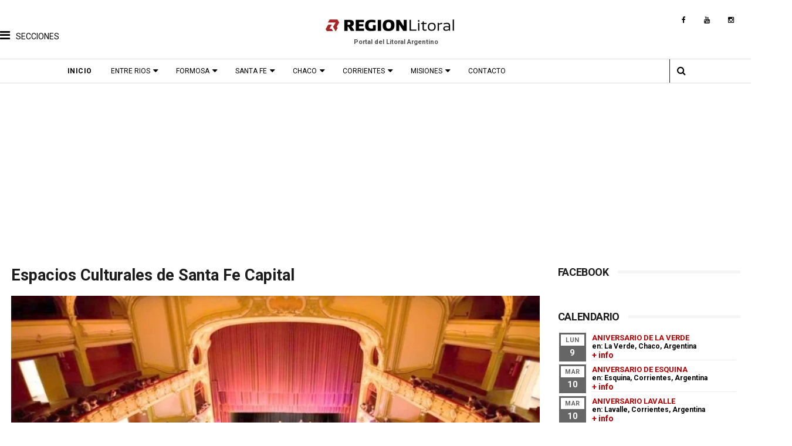

--- FILE ---
content_type: text/html; charset=UTF-8
request_url: https://www.regionlitoral.net/b/stats?style=WHITE_TRANSPARENT&timeRange=ALL_TIME&token=APq4FmDb3bxHuNFmhNDP2NQVl_0oAIMoDq9jYTnLmhKdkniN-ol-oK_PAdnC-t7f1bdwTZmqkjxrvLNaoHy0TeB-YoiA98DiRA
body_size: 18
content:
{"total":36200408,"sparklineOptions":{"backgroundColor":{"fillOpacity":0.1,"fill":"#ffffff"},"series":[{"areaOpacity":0.3,"color":"#fff"}]},"sparklineData":[[0,22],[1,28],[2,32],[3,28],[4,18],[5,27],[6,29],[7,26],[8,47],[9,31],[10,32],[11,35],[12,29],[13,20],[14,21],[15,26],[16,77],[17,29],[18,25],[19,26],[20,25],[21,50],[22,53],[23,30],[24,82],[25,60],[26,59],[27,100],[28,56],[29,5]],"nextTickMs":50000}

--- FILE ---
content_type: text/html; charset=utf-8
request_url: https://www.google.com/recaptcha/api2/aframe
body_size: 268
content:
<!DOCTYPE HTML><html><head><meta http-equiv="content-type" content="text/html; charset=UTF-8"></head><body><script nonce="a3wHlA5mKNz-ADd6IJXTYg">/** Anti-fraud and anti-abuse applications only. See google.com/recaptcha */ try{var clients={'sodar':'https://pagead2.googlesyndication.com/pagead/sodar?'};window.addEventListener("message",function(a){try{if(a.source===window.parent){var b=JSON.parse(a.data);var c=clients[b['id']];if(c){var d=document.createElement('img');d.src=c+b['params']+'&rc='+(localStorage.getItem("rc::a")?sessionStorage.getItem("rc::b"):"");window.document.body.appendChild(d);sessionStorage.setItem("rc::e",parseInt(sessionStorage.getItem("rc::e")||0)+1);localStorage.setItem("rc::h",'1769400563883');}}}catch(b){}});window.parent.postMessage("_grecaptcha_ready", "*");}catch(b){}</script></body></html>

--- FILE ---
content_type: text/javascript; charset=UTF-8
request_url: https://www.regionlitoral.net/feeds/comments/default?alt=json-in-script&max-results=3&callback=jQuery111009315294075043032_1769400559155&_=1769400559156
body_size: 1356
content:
// API callback
jQuery111009315294075043032_1769400559155({"version":"1.0","encoding":"UTF-8","feed":{"xmlns":"http://www.w3.org/2005/Atom","xmlns$openSearch":"http://a9.com/-/spec/opensearchrss/1.0/","xmlns$gd":"http://schemas.google.com/g/2005","id":{"$t":"tag:blogger.com,1999:blog-1004277871163565883.comments"},"updated":{"$t":"2026-01-23T04:42:01.109-03:00"},"title":{"type":"text","$t":"Región Litoral - Portal del Litoral Argentino"},"link":[{"rel":"http://schemas.google.com/g/2005#feed","type":"application/atom+xml","href":"https:\/\/www.regionlitoral.net\/feeds\/comments\/default"},{"rel":"self","type":"application/atom+xml","href":"https:\/\/www.blogger.com\/feeds\/1004277871163565883\/comments\/default?alt=json-in-script\u0026max-results=3"},{"rel":"alternate","type":"text/html","href":"http:\/\/www.regionlitoral.net\/"},{"rel":"hub","href":"http://pubsubhubbub.appspot.com/"},{"rel":"next","type":"application/atom+xml","href":"https:\/\/www.blogger.com\/feeds\/1004277871163565883\/comments\/default?alt=json-in-script\u0026start-index=4\u0026max-results=3"}],"author":[{"name":{"$t":"Publicidadg"},"uri":{"$t":"http:\/\/www.blogger.com\/profile\/17487942074027448806"},"email":{"$t":"noreply@blogger.com"},"gd$image":{"rel":"http://schemas.google.com/g/2005#thumbnail","width":"16","height":"16","src":"https:\/\/img1.blogblog.com\/img\/b16-rounded.gif"}}],"generator":{"version":"7.00","uri":"http://www.blogger.com","$t":"Blogger"},"openSearch$totalResults":{"$t":"1306"},"openSearch$startIndex":{"$t":"1"},"openSearch$itemsPerPage":{"$t":"3"},"entry":[{"id":{"$t":"tag:blogger.com,1999:blog-1004277871163565883.post-9115193817533395406"},"published":{"$t":"2025-10-30T17:24:32.682-03:00"},"updated":{"$t":"2025-10-30T17:24:32.682-03:00"},"title":{"type":"text","$t":"yo hice media hora de desde ITATI hacia aguas arri..."},"content":{"type":"html","$t":"yo hice media hora de desde ITATI hacia aguas arriba por lancha y se veia la basilica. Es tremendo lo grande que es."},"link":[{"rel":"edit","type":"application/atom+xml","href":"https:\/\/www.blogger.com\/feeds\/1004277871163565883\/6650310093468162488\/comments\/default\/9115193817533395406"},{"rel":"self","type":"application/atom+xml","href":"https:\/\/www.blogger.com\/feeds\/1004277871163565883\/6650310093468162488\/comments\/default\/9115193817533395406"},{"rel":"alternate","type":"text/html","href":"https:\/\/www.regionlitoral.net\/2016\/09\/historia-basilica-nuestra-senora-de-itati.html?showComment=1761855872682#c9115193817533395406","title":""}],"author":[{"name":{"$t":"Anonymous"},"email":{"$t":"noreply@blogger.com"},"gd$image":{"rel":"http://schemas.google.com/g/2005#thumbnail","width":"16","height":"16","src":"https:\/\/img1.blogblog.com\/img\/blank.gif"}}],"thr$in-reply-to":{"xmlns$thr":"http://purl.org/syndication/thread/1.0","href":"https:\/\/www.regionlitoral.net\/2016\/09\/historia-basilica-nuestra-senora-de-itati.html","ref":"tag:blogger.com,1999:blog-1004277871163565883.post-6650310093468162488","source":"http://www.blogger.com/feeds/1004277871163565883/posts/default/6650310093468162488","type":"text/html"},"gd$extendedProperty":[{"name":"blogger.itemClass","value":"pid-1292531986"},{"name":"blogger.displayTime","value":"30 de octubre de 2025 a las 5:24 p.m."}]},{"id":{"$t":"tag:blogger.com,1999:blog-1004277871163565883.post-6577896299930126448"},"published":{"$t":"2025-10-01T21:54:40.940-03:00"},"updated":{"$t":"2025-10-01T21:54:40.940-03:00"},"title":{"type":"text","$t":"tuve la dicha de cococer la fabrica, que ya por en..."},"content":{"type":"html","$t":"tuve la dicha de cococer la fabrica, que ya por entonces fabricaba acoplados, tambien me hospede en la mansion por asi llamarla que recibia a personas enzo juan carmona de bell ville, de esto hace 52 años\u003Cbr \/\u003E"},"link":[{"rel":"edit","type":"application/atom+xml","href":"https:\/\/www.blogger.com\/feeds\/1004277871163565883\/3723002433304338575\/comments\/default\/6577896299930126448"},{"rel":"self","type":"application/atom+xml","href":"https:\/\/www.blogger.com\/feeds\/1004277871163565883\/3723002433304338575\/comments\/default\/6577896299930126448"},{"rel":"alternate","type":"text/html","href":"https:\/\/www.regionlitoral.net\/2022\/09\/la-casa-para-el-gerente-fabrica-la.html?showComment=1759366480940#c6577896299930126448","title":""}],"author":[{"name":{"$t":"Anonymous"},"email":{"$t":"noreply@blogger.com"},"gd$image":{"rel":"http://schemas.google.com/g/2005#thumbnail","width":"16","height":"16","src":"https:\/\/img1.blogblog.com\/img\/blank.gif"}}],"thr$in-reply-to":{"xmlns$thr":"http://purl.org/syndication/thread/1.0","href":"https:\/\/www.regionlitoral.net\/2022\/09\/la-casa-para-el-gerente-fabrica-la.html","ref":"tag:blogger.com,1999:blog-1004277871163565883.post-3723002433304338575","source":"http://www.blogger.com/feeds/1004277871163565883/posts/default/3723002433304338575","type":"text/html"},"gd$extendedProperty":[{"name":"blogger.itemClass","value":"pid-1292531986"},{"name":"blogger.displayTime","value":"1 de octubre de 2025 a las 9:54 p.m."}]},{"id":{"$t":"tag:blogger.com,1999:blog-1004277871163565883.post-4102809542755951150"},"published":{"$t":"2025-09-29T22:49:50.157-03:00"},"updated":{"$t":"2025-09-29T22:49:50.157-03:00"},"title":{"type":"text","$t":"Garruchos , mi pueblo hermoso"},"content":{"type":"html","$t":"Garruchos , mi pueblo hermoso"},"link":[{"rel":"edit","type":"application/atom+xml","href":"https:\/\/www.blogger.com\/feeds\/1004277871163565883\/4344986321542692935\/comments\/default\/4102809542755951150"},{"rel":"self","type":"application/atom+xml","href":"https:\/\/www.blogger.com\/feeds\/1004277871163565883\/4344986321542692935\/comments\/default\/4102809542755951150"},{"rel":"alternate","type":"text/html","href":"https:\/\/www.regionlitoral.net\/2018\/02\/historia-de-garruchos-corrientes.html?showComment=1759196990157#c4102809542755951150","title":""}],"author":[{"name":{"$t":"Anonymous"},"email":{"$t":"noreply@blogger.com"},"gd$image":{"rel":"http://schemas.google.com/g/2005#thumbnail","width":"16","height":"16","src":"https:\/\/img1.blogblog.com\/img\/blank.gif"}}],"thr$in-reply-to":{"xmlns$thr":"http://purl.org/syndication/thread/1.0","href":"https:\/\/www.regionlitoral.net\/2018\/02\/historia-de-garruchos-corrientes.html","ref":"tag:blogger.com,1999:blog-1004277871163565883.post-4344986321542692935","source":"http://www.blogger.com/feeds/1004277871163565883/posts/default/4344986321542692935","type":"text/html"},"gd$extendedProperty":[{"name":"blogger.itemClass","value":"pid-1292531986"},{"name":"blogger.displayTime","value":"29 de septiembre de 2025 a las 10:49 p.m."}]}]}});

--- FILE ---
content_type: text/javascript; charset=UTF-8
request_url: https://www.regionlitoral.net/feeds/posts/default?alt=json-in-script&start-index=12&max-results=3&callback=jQuery111009315294075043032_1769400559157&_=1769400559161
body_size: 14504
content:
// API callback
jQuery111009315294075043032_1769400559157({"version":"1.0","encoding":"UTF-8","feed":{"xmlns":"http://www.w3.org/2005/Atom","xmlns$openSearch":"http://a9.com/-/spec/opensearchrss/1.0/","xmlns$blogger":"http://schemas.google.com/blogger/2008","xmlns$georss":"http://www.georss.org/georss","xmlns$gd":"http://schemas.google.com/g/2005","xmlns$thr":"http://purl.org/syndication/thread/1.0","id":{"$t":"tag:blogger.com,1999:blog-1004277871163565883"},"updated":{"$t":"2026-01-25T08:05:56.587-03:00"},"category":[{"term":"santa fe"},{"term":"historia"},{"term":"entre rios"},{"term":"eventos"},{"term":"turismo"},{"term":"atractivos"},{"term":"misiones"},{"term":"informacion"},{"term":"corrientes"},{"term":"patrimonio"},{"term":"cultura"},{"term":"localidades"},{"term":"fotografias"},{"term":"aniversario"},{"term":"turismo cultural"},{"term":"parana"},{"term":"noticias"},{"term":"videos"},{"term":"transportes"},{"term":"fiesta"},{"term":"chaco"},{"term":"verano"},{"term":"fundacion"},{"term":"fotos antiguas"},{"term":"horarios"},{"term":"colectivos"},{"term":"gastronomia"},{"term":"fotos propias"},{"term":"mapas"},{"term":"rosario"},{"term":"fiesta fundacional"},{"term":"febrero"},{"term":"servicios"},{"term":"departamento las colonias"},{"term":"tradicion"},{"term":"alojamientos"},{"term":"septiembre"},{"term":"festival"},{"term":"argentina"},{"term":"balnearios"},{"term":"carnaval"},{"term":"enero"},{"term":"galeria de fotos"},{"term":"religion"},{"term":"recetas"},{"term":"octubre"},{"term":"ecoturismo"},{"term":"fiesta provincial"},{"term":"julio"},{"term":"junio"},{"term":"leyendas"},{"term":"recital"},{"term":"camping"},{"term":"museos"},{"term":"turismo religioso"},{"term":"departamento rosario"},{"term":"noviembre"},{"term":"departamento general obligado"},{"term":"musica"},{"term":"agosto"},{"term":"diamante"},{"term":"personajes"},{"term":"santa fe capital"},{"term":"mayo"},{"term":"marzo"},{"term":"departamento castellanos"},{"term":"posadas"},{"term":"formosa"},{"term":"exposicion"},{"term":"departamento general lopez"},{"term":"destinos"},{"term":"documental"},{"term":"piletas"},{"term":"semana santa"},{"term":"departamento san jeronimo"},{"term":"abril"},{"term":"efemerides"},{"term":"biografias"},{"term":"puerto iguazu"},{"term":"como llegar"},{"term":"gualeguaychu"},{"term":"2018"},{"term":"concepcion del uruguay"},{"term":"interes general"},{"term":"obera"},{"term":"departamento san lorenzo"},{"term":"esperanza"},{"term":"feria"},{"term":"fiesta nacional"},{"term":"colon"},{"term":"encuentro"},{"term":"norte de santa fe"},{"term":"turismo rural"},{"term":"diciembre"},{"term":"la paz"},{"term":"teatro"},{"term":"vacaciones de invierno"},{"term":"rafaela"},{"term":"arquitectura"},{"term":"concordia"},{"term":"departamento constitucion"},{"term":"playas"},{"term":"turismo de naturaleza"},{"term":"federacion"},{"term":"chamame"},{"term":"departamento san cristobal"},{"term":"victoria"},{"term":"ecologia"},{"term":"toponimia"},{"term":"jesuitas"},{"term":"departamento apostoles"},{"term":"folklore"},{"term":"alemanes del volga"},{"term":"rutas tematicas"},{"term":"apostoles"},{"term":"trenes"},{"term":"actividades"},{"term":"policiales"},{"term":"san jose"},{"term":"cerveza"},{"term":"san javier"},{"term":"reconquista"},{"term":"automovilismo"},{"term":"cayasta"},{"term":"departamento iriondo"},{"term":"guaranies"},{"term":"estacion ferrocarril"},{"term":"resistencia"},{"term":"villaguay"},{"term":"arte"},{"term":"literatura"},{"term":"deportes"},{"term":"educacion"},{"term":"saltos"},{"term":"san vicente"},{"term":"anses"},{"term":"departamento vera"},{"term":"mercedes"},{"term":"parque acuatico"},{"term":"produccion"},{"term":"batallas"},{"term":"clima"},{"term":"corrientes capital"},{"term":"economia"},{"term":"gualeguay"},{"term":"montecarlo"},{"term":"san lorenzo"},{"term":"monumentos"},{"term":"salud"},{"term":"santa ana"},{"term":"turismo termal"},{"term":"villa elisa"},{"term":"departamento san martin"},{"term":"eldorado"},{"term":"esquina"},{"term":"ruta nacional 14"},{"term":"termas"},{"term":"turismo industrial"},{"term":"comidas tipicas"},{"term":"federal"},{"term":"san carlos"},{"term":"santo tome"},{"term":"turismo de bienestar"},{"term":"turismo de entretenimiento"},{"term":"buenos aires"},{"term":"parque nacional"},{"term":"precios"},{"term":"villa guillermina"},{"term":"artesanias"},{"term":"campo ramon"},{"term":"colectividades"},{"term":"coronda"},{"term":"departamento cainguas"},{"term":"itati"},{"term":"san ignacio"},{"term":"seccion verano"},{"term":"valle maria"},{"term":"La Forestal"},{"term":"el soberbio"},{"term":"empedrado"},{"term":"entretenimientos"},{"term":"goya"},{"term":"iglesias"},{"term":"ituzaingo"},{"term":"melincue"},{"term":"puerto rico"},{"term":"villa urquiza"},{"term":"costumbres"},{"term":"oro verde"},{"term":"san jose del rincon"},{"term":"aristobulo del valle"},{"term":"candelaria"},{"term":"casinos"},{"term":"drone"},{"term":"fiestas patronales"},{"term":"judios"},{"term":"mburucuya"},{"term":"monumento historico nacional"},{"term":"parque nacional iguazu"},{"term":"paso de la patria"},{"term":"ruta del tanino"},{"term":"yerba mate"},{"term":"carcaraña"},{"term":"chajari"},{"term":"crespo"},{"term":"departamentos"},{"term":"general lopez"},{"term":"infantiles"},{"term":"parque provincial"},{"term":"paseos"},{"term":"puerto gaboto"},{"term":"rosario del tala"},{"term":"ruta nacional 95"},{"term":"san cosme"},{"term":"santa elena"},{"term":"sunchales"},{"term":"video"},{"term":"alvear"},{"term":"avistaje"},{"term":"capiovi"},{"term":"cine"},{"term":"departamento candelaria"},{"term":"inundacion"},{"term":"leandro n alem"},{"term":"nativos"},{"term":"parque"},{"term":"paso de los libres"},{"term":"san carlos centro"},{"term":"san salvador"},{"term":"venado tuerto"},{"term":"andresito"},{"term":"avellaneda"},{"term":"colonias judias"},{"term":"departamento capital"},{"term":"excursiones"},{"term":"fauna"},{"term":"flora"},{"term":"galvez"},{"term":"la gallareta"},{"term":"las colonias"},{"term":"plazas"},{"term":"riachuelo"},{"term":"ruinas"},{"term":"ruiz de montoya"},{"term":"ruta de la leche"},{"term":"sauce viejo"},{"term":"tecnologia"},{"term":"25 de mayo"},{"term":"Ferrocarril General Belgrano"},{"term":"autos clasicos"},{"term":"bella vista"},{"term":"caseros"},{"term":"casilda"},{"term":"departamento caseros"},{"term":"feliciano"},{"term":"ferrocarril"},{"term":"hernandarias"},{"term":"jardin america"},{"term":"lugares"},{"term":"maria grande"},{"term":"parques"},{"term":"piedras blancas"},{"term":"primavera"},{"term":"reserva"},{"term":"romang"},{"term":"tierra de palmares"},{"term":"agenda"},{"term":"aldea san francisco"},{"term":"basavilbaso"},{"term":"bovril"},{"term":"castelli"},{"term":"ciudades"},{"term":"departamento bermejo"},{"term":"donde comer"},{"term":"general alvear"},{"term":"lodge"},{"term":"matilde"},{"term":"moises ville"},{"term":"san agustin"},{"term":"secciones"},{"term":"tecnopolis"},{"term":"urquiza"},{"term":"villa ocampo"},{"term":"virasoro"},{"term":"aeropuertos"},{"term":"baile"},{"term":"caa cati"},{"term":"comidas"},{"term":"curuzu cuatia"},{"term":"departamento belgrano"},{"term":"eleccion reina"},{"term":"feria del libro"},{"term":"guarani"},{"term":"hasenkamp"},{"term":"industria"},{"term":"naturaleza"},{"term":"nogoya"},{"term":"pesca"},{"term":"ramona"},{"term":"saenz peña"},{"term":"saladas"},{"term":"santa rosa de calchines"},{"term":"solidario"},{"term":"ubajay"},{"term":"autos antiguos"},{"term":"aves"},{"term":"cabañas"},{"term":"carreras"},{"term":"ceres"},{"term":"cerrito"},{"term":"departamento Doce de Octubre"},{"term":"departamento almirante brown"},{"term":"fiesta-de-disfraces"},{"term":"humboldt"},{"term":"laguna paiva"},{"term":"las toscas"},{"term":"loreto"},{"term":"macia"},{"term":"malabrigo"},{"term":"mapa"},{"term":"motoencuentro"},{"term":"navidad"},{"term":"peregrinacion"},{"term":"poemas"},{"term":"puerto libertad"},{"term":"san jeronimo del sauce"},{"term":"san pedro"},{"term":"viale"},{"term":"villa ana"},{"term":"wanda"},{"term":"aldao"},{"term":"campo viera"},{"term":"cataratas"},{"term":"charata"},{"term":"ciudades principales"},{"term":"destacados"},{"term":"elecciones"},{"term":"esteros del ibera"},{"term":"gaboto"},{"term":"inmigrantes"},{"term":"margarita belen"},{"term":"mate"},{"term":"monte caseros"},{"term":"poesia"},{"term":"quitilipi"},{"term":"ruinas jesuiticas"},{"term":"san carlos sur"},{"term":"san jeronimo norte"},{"term":"san jose de la esquina"},{"term":"san miguel"},{"term":"sauce de luna"},{"term":"senderismo"},{"term":"telefonos"},{"term":"tres capones"},{"term":"turismo productivo"},{"term":"vera"},{"term":"aldeas"},{"term":"barranqueras"},{"term":"bonpland"},{"term":"cabalgata"},{"term":"camino jesuitas"},{"term":"capacitacion"},{"term":"carlos pellegrini"},{"term":"cicloturismo"},{"term":"concepcion de la sierra"},{"term":"concierto"},{"term":"congreso"},{"term":"estacion matilde"},{"term":"fiestas"},{"term":"gancedo"},{"term":"helvecia"},{"term":"iglesia"},{"term":"inundados"},{"term":"la cruz"},{"term":"las rosas"},{"term":"mocona"},{"term":"parana medio"},{"term":"patrimonio cultural"},{"term":"puerto yerua"},{"term":"santa ana de los guacaras"},{"term":"santa anita"},{"term":"seguridad vial"},{"term":"suardi"},{"term":"totoras"},{"term":"villa angela"},{"term":"yapeyu"},{"term":"agroturismo"},{"term":"aldea brasilera"},{"term":"aldea protestante"},{"term":"azara"},{"term":"circo"},{"term":"colonia elisa"},{"term":"concurso"},{"term":"corpus"},{"term":"estacion"},{"term":"fiesta nacional chamame"},{"term":"fluviales"},{"term":"folclore"},{"term":"garuhape"},{"term":"gran corrientes"},{"term":"humberto primo"},{"term":"las cuevas"},{"term":"lucas gonzalez"},{"term":"misa"},{"term":"panambi"},{"term":"parrillas"},{"term":"peyrano"},{"term":"pintura"},{"term":"puerto piray"},{"term":"puerto viejo"},{"term":"recorridos"},{"term":"recreo"},{"term":"rio parana"},{"term":"san jorge"},{"term":"san justo"},{"term":"san luis del palmar"},{"term":"segui"},{"term":"tematicos"},{"term":"urdinarrain"},{"term":"zenon pereyra"},{"term":"Presidencia Roque Saenz Peña"},{"term":"agrocamping"},{"term":"alba posse"},{"term":"aldea spatzenkutter"},{"term":"arequito"},{"term":"balsa"},{"term":"bares y almacenes"},{"term":"castellanos"},{"term":"cañada de gomez"},{"term":"consejos"},{"term":"desde el aire"},{"term":"diseño web"},{"term":"el alcazar"},{"term":"el trebol"},{"term":"estancias"},{"term":"franck"},{"term":"general campos"},{"term":"gessler"},{"term":"historia-santa-fe"},{"term":"ibera"},{"term":"itati-corrientes"},{"term":"jaaukanigas"},{"term":"las palmas"},{"term":"maria juana"},{"term":"pampa del infierno"},{"term":"paso internacional"},{"term":"peajes"},{"term":"peña"},{"term":"pueblo brugo"},{"term":"pueblo general alvear"},{"term":"pueblo liebig"},{"term":"puerto tirol"},{"term":"regionales"},{"term":"reserva natural"},{"term":"rural"},{"term":"salto grande"},{"term":"san cristobal"},{"term":"san jaime de la frontera"},{"term":"santa sylvina"},{"term":"sastre"},{"term":"seccion"},{"term":"serodino"},{"term":"villa del rosario"},{"term":"villa libertador san martin"},{"term":"Ferrocarril General Bartolomé Mitre"},{"term":"San Francisco del Laishí​"},{"term":"Spatzenkutter"},{"term":"alcorta"},{"term":"aldea santa maria"},{"term":"alojamiento"},{"term":"arqueologia"},{"term":"bernardo de irigoyen"},{"term":"caraguatay"},{"term":"chorotis"},{"term":"clorinda"},{"term":"cobertura fotografica"},{"term":"colonia aurora"},{"term":"concepcion"},{"term":"coronel du graty"},{"term":"correa"},{"term":"departamento Fray Justo Santa María de Oro"},{"term":"departamento la capital"},{"term":"dos de mayo"},{"term":"fiesta patronal"},{"term":"formosa ciudad"},{"term":"futbol"},{"term":"general pinedo"},{"term":"general san martin"},{"term":"hermoso campo"},{"term":"herradura"},{"term":"hidrologia"},{"term":"isla del cerrito"},{"term":"ituzaingo-corrientes"},{"term":"jardinamerica-misiones"},{"term":"la capital"},{"term":"la verde"},{"term":"las breñas"},{"term":"leyes"},{"term":"localidad"},{"term":"lopez"},{"term":"machagai"},{"term":"mantilla"},{"term":"maraton"},{"term":"margarita"},{"term":"medio ambiente"},{"term":"nautica"},{"term":"palacio"},{"term":"paleontología"},{"term":"paraguay"},{"term":"pavon"},{"term":"publicidad"},{"term":"puerto general san martín"},{"term":"rally"},{"term":"rueda"},{"term":"rutas"},{"term":"santa clara de buena vista"},{"term":"santa lucia"},{"term":"santo domingo"},{"term":"tarifas"},{"term":"tostado"},{"term":"villa clara"},{"term":"villa paranacito"},{"term":"aaron castellanos"},{"term":"agricultura"},{"term":"aldea salto"},{"term":"aldea san antonio"},{"term":"alejandra"},{"term":"armstrong"},{"term":"ataliva"},{"term":"balneario"},{"term":"cementerio"},{"term":"chavarria"},{"term":"colonia benitez"},{"term":"colonia carolina"},{"term":"colonia liebig"},{"term":"colonias unidas"},{"term":"colonizacion"},{"term":"comuna"},{"term":"concepcion del yaguarete cora"},{"term":"cooperativismo"},{"term":"coro"},{"term":"corzuela"},{"term":"costanera"},{"term":"danza"},{"term":"dengue"},{"term":"departamento obligado"},{"term":"desfile"},{"term":"el colorado"},{"term":"feriados"},{"term":"firmat"},{"term":"florencia"},{"term":"fontana"},{"term":"formacion"},{"term":"fotografia"},{"term":"geologia"},{"term":"gobernador galvez"},{"term":"godoy"},{"term":"guaviravi"},{"term":"helados"},{"term":"historias"},{"term":"ibicuy"},{"term":"islas"},{"term":"la picada"},{"term":"laguna"},{"term":"laguna blanca"},{"term":"lanteri"},{"term":"lapachito"},{"term":"las lomitas"},{"term":"lehmann"},{"term":"libros"},{"term":"los amores"},{"term":"los helechos"},{"term":"miraflores"},{"term":"mocoreta"},{"term":"montecarlo-misiones"},{"term":"montes de oca"},{"term":"palmar grande"},{"term":"pampa del indio"},{"term":"parque urquiza"},{"term":"patrimonio arquitectonico"},{"term":"pilar"},{"term":"playa"},{"term":"politica"},{"term":"productos regionales"},{"term":"pronosticos"},{"term":"provincia"},{"term":"puerto bermejo"},{"term":"reduccion"},{"term":"region de las flores"},{"term":"rocamora"},{"term":"rufino"},{"term":"ruta de los almacenes"},{"term":"san benito"},{"term":"san genaro"},{"term":"san martin"},{"term":"strobel"},{"term":"sur santafesino"},{"term":"timbues"},{"term":"tres isletas"},{"term":"uruguay"},{"term":"villa dominguez"},{"term":"villa mantero"},{"term":"zavalla"},{"term":"Avia Terai"},{"term":"Concepción del Bermejo"},{"term":"Empalme Villa Constitución"},{"term":"acebal"},{"term":"aeronautico"},{"term":"alcaraz"},{"term":"aldea san juan"},{"term":"andino"},{"term":"angelica"},{"term":"arroyo leyes"},{"term":"arrufo"},{"term":"arteaga"},{"term":"bailanta"},{"term":"barrancas"},{"term":"bauer y sigel"},{"term":"belgrano"},{"term":"bicentenario"},{"term":"campo"},{"term":"campo largo"},{"term":"candombe"},{"term":"capitan solari"},{"term":"cañada rosquin"},{"term":"cerro azul"},{"term":"charadai"},{"term":"charlas"},{"term":"christophersen"},{"term":"ciervo petiso"},{"term":"circuito 7 iglesias"},{"term":"colonia"},{"term":"colonia alberdi"},{"term":"colonia belgrano"},{"term":"colonia hughes"},{"term":"colonia medici"},{"term":"comandante fontana"},{"term":"concepcion del yaguarete pora"},{"term":"convento san carlos"},{"term":"cote lai"},{"term":"departamento uruguay"},{"term":"drift"},{"term":"el espinillo"},{"term":"el impenetrable"},{"term":"elortondo"},{"term":"empedrado-corrientes"},{"term":"escapadas"},{"term":"escuela"},{"term":"escultura"},{"term":"esculturas"},{"term":"eusebia"},{"term":"felicia"},{"term":"festival provincial"},{"term":"fighiera"},{"term":"flores"},{"term":"fotos"},{"term":"fuerte esperanza"},{"term":"garay"},{"term":"garupa"},{"term":"general obligado"},{"term":"general paz"},{"term":"general urquiza"},{"term":"grutly"},{"term":"incendios"},{"term":"indigenas"},{"term":"intiyaco"},{"term":"ita ibate"},{"term":"josefina"},{"term":"la eduvigis"},{"term":"la leonesa"},{"term":"larrechea"},{"term":"las garzas"},{"term":"las tunas"},{"term":"lavalle"},{"term":"libro"},{"term":"liebig"},{"term":"llambi campbell"},{"term":"los conquistadores"},{"term":"los frentones"},{"term":"maria luisa"},{"term":"mocovi"},{"term":"molino"},{"term":"monje"},{"term":"monotributo"},{"term":"nelson"},{"term":"noche de los museos"},{"term":"nueva pompeya"},{"term":"oeste santafesino"},{"term":"oliveros"},{"term":"pago de los deseos"},{"term":"palacio san jose"},{"term":"pampa almiron"},{"term":"paritarias"},{"term":"perez"},{"term":"presidencia de la plaza"},{"term":"prestadores turísticos"},{"term":"primero de mayo"},{"term":"productos"},{"term":"progreso"},{"term":"puentes"},{"term":"puerto esperanza"},{"term":"puerto vilelas"},{"term":"puiggari"},{"term":"pujato"},{"term":"quinchos"},{"term":"racedo"},{"term":"ramirez"},{"term":"reserva provincial"},{"term":"ricardone"},{"term":"rios"},{"term":"ruta nacional 81"},{"term":"saltos del mocona"},{"term":"san antonio"},{"term":"san antonio de obligado"},{"term":"san carlos norte"},{"term":"san gregorio"},{"term":"san guillermo"},{"term":"san martin de las escobas"},{"term":"seccion turismo"},{"term":"seccion-provincia"},{"term":"solari"},{"term":"sorteos"},{"term":"tabossi"},{"term":"tango"},{"term":"tartagal"},{"term":"te"},{"term":"teodelina"},{"term":"tortugas"},{"term":"tractor"},{"term":"trekking"},{"term":"turismo cultura"},{"term":"turismo de produccion"},{"term":"villa rio bermejito"},{"term":"visitas guiadas"},{"term":"9 de julio"},{"term":"Herlitzka"},{"term":"La Clotilde"},{"term":"Mariano Loza"},{"term":"aborigen"},{"term":"accidente"},{"term":"accidentes"},{"term":"aeromodelismo"},{"term":"aldea santa rosa"},{"term":"almafuerte"},{"term":"ambrosetti"},{"term":"antelo"},{"term":"antropologia"},{"term":"aranguren"},{"term":"arroyo aguiar"},{"term":"arroyo seco"},{"term":"astronomia"},{"term":"astroturismo"},{"term":"basail"},{"term":"bellas artes"},{"term":"beneficios"},{"term":"beron de astrada"},{"term":"biblioteca"},{"term":"bienal"},{"term":"biodiversidad"},{"term":"biografia"},{"term":"boletin oficial"},{"term":"bouquet"},{"term":"brasil"},{"term":"bustinza"},{"term":"cabal"},{"term":"cafferata"},{"term":"calchaqui"},{"term":"campeonato"},{"term":"campo del cielo"},{"term":"campo grande"},{"term":"canal"},{"term":"cantina"},{"term":"carilo"},{"term":"cañada ombu"},{"term":"censo"},{"term":"cerro cora"},{"term":"chamarritas"},{"term":"chovet"},{"term":"ciencia"},{"term":"city tour"},{"term":"clown"},{"term":"club"},{"term":"clubes"},{"term":"colonia avellaneda"},{"term":"colonia pastoril"},{"term":"colonia popular"},{"term":"colonia victoria"},{"term":"competicion"},{"term":"conscripto bernardi"},{"term":"cordoba"},{"term":"coronel bogado"},{"term":"danzas"},{"term":"departamento Chacabuco"},{"term":"departamento Comandante Fernández"},{"term":"departamento Dos de Abril"},{"term":"dia nacional"},{"term":"dibujo"},{"term":"donaciones"},{"term":"echague"},{"term":"egusquiza"},{"term":"el rabon"},{"term":"el sauzalito"},{"term":"el sombrero"},{"term":"enrique carbo"},{"term":"enrique urien"},{"term":"estacionamiento"},{"term":"estanislao del campo"},{"term":"exhibicion"},{"term":"felipe yofre"},{"term":"ferias"},{"term":"festival nacional"},{"term":"fiesta de disfraces"},{"term":"fiesta regional"},{"term":"flor de oro"},{"term":"forestal"},{"term":"franciscanos"},{"term":"frutos"},{"term":"funes"},{"term":"ganaderia"},{"term":"garavi"},{"term":"garruchos"},{"term":"gato colorado"},{"term":"gauchito gil"},{"term":"general capdevila"},{"term":"gilbert"},{"term":"gobernador crespo"},{"term":"gobernador martinez"},{"term":"gobierno"},{"term":"gran guardia"},{"term":"hipatia"},{"term":"historia.patrimonio"},{"term":"homenaje"},{"term":"humedales"},{"term":"humor"},{"term":"ibarreta"},{"term":"iluminacion"},{"term":"inauguracion"},{"term":"inauguración"},{"term":"informacion vial"},{"term":"ingeniero suarez"},{"term":"ingenio primer correntino"},{"term":"invierno"},{"term":"iriondo"},{"term":"islas del ibicuy"},{"term":"itacaruare"},{"term":"jardin botanico"},{"term":"juegos"},{"term":"la criolla"},{"term":"la escondida"},{"term":"la tigra"},{"term":"laguna oca"},{"term":"larroque"},{"term":"las parejas"},{"term":"localizades"},{"term":"loma alta"},{"term":"loteria"},{"term":"makalle"},{"term":"mandisovi"},{"term":"mansilla"},{"term":"maria susana"},{"term":"maria teresa"},{"term":"masones"},{"term":"mision tacaagle"},{"term":"molino doll"},{"term":"monigotes"},{"term":"monte vera"},{"term":"mundial 2026"},{"term":"murga"},{"term":"napenay"},{"term":"navegacion"},{"term":"nueva escocia"},{"term":"nuevo torino"},{"term":"paradas"},{"term":"parrilla"},{"term":"parrrillas"},{"term":"pavon arriba"},{"term":"perugorria"},{"term":"piedras-blancas-entre-rios"},{"term":"pinamar"},{"term":"pirane"},{"term":"pizza"},{"term":"plaza"},{"term":"plaza matilde"},{"term":"posadas_turismo"},{"term":"predelta"},{"term":"presidencia roca"},{"term":"presidente roca"},{"term":"pueblo esther"},{"term":"pueblo libertador"},{"term":"pueblo marini"},{"term":"puente pexoa"},{"term":"puerto"},{"term":"puerto eva peron"},{"term":"puerto leoni"},{"term":"pujato norte"},{"term":"quebracho"},{"term":"ramada paso"},{"term":"restauración"},{"term":"rio uruguay"},{"term":"ruta del quebracho"},{"term":"sa pereira"},{"term":"samuhu"},{"term":"san baltazar"},{"term":"san bernardo"},{"term":"san gustavo"},{"term":"san isidro"},{"term":"san jeronimo"},{"term":"san mariano"},{"term":"san roque"},{"term":"san victor"},{"term":"santa isabel"},{"term":"santa maria"},{"term":"santa rosa"},{"term":"sargento cabral"},{"term":"sarmiento"},{"term":"sauce"},{"term":"seccion historia"},{"term":"soldini"},{"term":"spa"},{"term":"sustentabilidad"},{"term":"tabay"},{"term":"taco pozo"},{"term":"taller"},{"term":"talleres"},{"term":"terror"},{"term":"tunel subfluvial"},{"term":"turismo infantil"},{"term":"videla"},{"term":"villa cañas"},{"term":"villa constitucion"},{"term":"villa fontana"},{"term":"villa trinidad"},{"term":"yatayti calle"},{"term":".eventos"},{"term":".qom"},{"term":"Departamento General Donovan"},{"term":"Ferrocarril Central Entrerriano"},{"term":"Ferrocarril General Urquiza"},{"term":"General Jose de San Martin"},{"term":"Grütly"},{"term":"Gödeken"},{"term":"Juan Bernabé Molina"},{"term":"acaragua"},{"term":"aeroclub"},{"term":"afip"},{"term":"agroindustrial"},{"term":"aldea eigenfeld"},{"term":"aldea el salto"},{"term":"alem"},{"term":"alerta"},{"term":"alicia alta"},{"term":"almuerzo"},{"term":"alvarez"},{"term":"amenabar"},{"term":"aniverario"},{"term":"anivesario"},{"term":"aperitivos"},{"term":"arca"},{"term":"argentinas"},{"term":"arocena"},{"term":"arroyo ceibal"},{"term":"arroyo del medio"},{"term":"arroyos"},{"term":"artes"},{"term":"atrac"},{"term":"atractivo"},{"term":"autoctonos"},{"term":"aventura"},{"term":"ballet"},{"term":"bandera"},{"term":"barcos"},{"term":"bebidas"},{"term":"becas"},{"term":"bellavista"},{"term":"bertozzi"},{"term":"bicisendas"},{"term":"biciturismo"},{"term":"bigand"},{"term":"bingo"},{"term":"boliche"},{"term":"bombal"},{"term":"brazil"},{"term":"caa yari"},{"term":"caacati-corrientes"},{"term":"caayasta"},{"term":"cafeterias"},{"term":"caminata"},{"term":"candioti"},{"term":"carlos paz"},{"term":"carmen"},{"term":"casa de te"},{"term":"casalegno"},{"term":"catamaran"},{"term":"cayastacito"},{"term":"cañada de ucle"},{"term":"cañada rica"},{"term":"ceibas"},{"term":"cementerios"},{"term":"cepeda"},{"term":"cerro monje"},{"term":"cerro santa ana"},{"term":"chabas"},{"term":"chapuy"},{"term":"ciclismo"},{"term":"ciudad"},{"term":"clason"},{"term":"clucellas"},{"term":"colastine norte"},{"term":"cole"},{"term":"colonia agricola"},{"term":"colonia carmel"},{"term":"colonia celina"},{"term":"colonia cello"},{"term":"colonia delicia"},{"term":"colonia fraga"},{"term":"colonia general belgrano"},{"term":"colonia hocker"},{"term":"colonia judia"},{"term":"colonia libertad"},{"term":"colonia pando"},{"term":"colonia polana"},{"term":"colonia santa rosa"},{"term":"colonia tatacua"},{"term":"colonial"},{"term":"comercial"},{"term":"comercio"},{"term":"conferencia"},{"term":"conservacion"},{"term":"constitucion"},{"term":"contrafestejo"},{"term":"coronavirus"},{"term":"coronel arnold"},{"term":"coronel dominguez"},{"term":"coronel fraga"},{"term":"costa grande"},{"term":"cronica"},{"term":"cronograma"},{"term":"cropus"},{"term":"cruz de los milagros"},{"term":"cultural"},{"term":"cumbia"},{"term":"curtiembre"},{"term":"curuzu laurel"},{"term":"depart"},{"term":"departa"},{"term":"departamento concordia"},{"term":"departamento donovan"},{"term":"departamento garay"},{"term":"departamento independencia"},{"term":"departamento nueve de julio"},{"term":"departamento san javier"},{"term":"departamento santo tomé"},{"term":"departamento veinticinco de mayo"},{"term":"deportiva"},{"term":"derechos"},{"term":"desmontadora"},{"term":"diamante-entre-rios"},{"term":"diego de alvear"},{"term":"direcciones"},{"term":"discapacidad"},{"term":"diversion"},{"term":"dos arroyos"},{"term":"dulces"},{"term":"educacion ambiental"},{"term":"el araza"},{"term":"el dorado"},{"term":"el pingo"},{"term":"el solar"},{"term":"el sombrerito"},{"term":"eldorado-misiones"},{"term":"eleccion"},{"term":"elisa"},{"term":"elsoberbio"},{"term":"empleo"},{"term":"encuentros"},{"term":"entre  rios"},{"term":"escuela normal"},{"term":"escuelas"},{"term":"esmeralda"},{"term":"espacio cultural"},{"term":"espacios verdes"},{"term":"esperenza"},{"term":"estacion camps"},{"term":"estacion de servicio"},{"term":"estacion saguier"},{"term":"estacion yerua"},{"term":"estadisticas"},{"term":"estanislao lopez"},{"term":"esteban rams"},{"term":"evangélica"},{"term":"evento"},{"term":"expedicion"},{"term":"fabrica"},{"term":"fabricas"},{"term":"fachinal"},{"term":"featured"},{"term":"feriaecoturismo"},{"term":"fidela"},{"term":"fiestas provinciales"},{"term":"fortin lugones"},{"term":"fortin olmos"},{"term":"fotografiasentre rios"},{"term":"fotos antigua"},{"term":"fracran"},{"term":"freestyle"},{"term":"frigorifico"},{"term":"frontera"},{"term":"fuente"},{"term":"fuentes"},{"term":"galarza"},{"term":"garabato"},{"term":"garabi"},{"term":"general"},{"term":"general belgrano"},{"term":"general vedia"},{"term":"geografia"},{"term":"gobernador etchevehere"},{"term":"gobernador lopez"},{"term":"gobernador roca"},{"term":"golondrina"},{"term":"guadalupe norte"},{"term":"guias turisticos"},{"term":"gym"},{"term":"hernandez"},{"term":"hipodromo"},{"term":"hipolito Yrigoyen"},{"term":"hostel"},{"term":"huanqueros"},{"term":"huella guarani"},{"term":"huerta"},{"term":"hughes"},{"term":"imagenes"},{"term":"infusiones"},{"term":"ingeniero chanourdie"},{"term":"ingeniero sajaroff"},{"term":"ingenio"},{"term":"intro"},{"term":"irigoyen"},{"term":"isla apipe"},{"term":"isla cerrito"},{"term":"jacinto arauz"},{"term":"jornada"},{"term":"juan pujol"},{"term":"jubilados"},{"term":"jueves santo"},{"term":"juncal"},{"term":"kayak"},{"term":"la chispa"},{"term":"la pelada"},{"term":"la sarita"},{"term":"la vanguardia"},{"term":"laborderboy"},{"term":"laguna limpia"},{"term":"laguna yema"},{"term":"lancha"},{"term":"las gamas"},{"term":"las garcitas"},{"term":"las moscas"},{"term":"las toninas"},{"term":"leantro n alem"},{"term":"localida"},{"term":"logroño"},{"term":"longboard"},{"term":"los cardos"},{"term":"los charruas"},{"term":"los quirquinchos"},{"term":"lucas norte"},{"term":"maciel"},{"term":"mariano cabral"},{"term":"martires"},{"term":"mateada"},{"term":"maximo paz"},{"term":"mboy cua"},{"term":"mercado"},{"term":"mercedesc"},{"term":"messi"},{"term":"mineria"},{"term":"misones"},{"term":"moda"},{"term":"monte oscuridad"},{"term":"monumento historico provincial"},{"term":"monumento nacional a la bandera"},{"term":"motociclismo"},{"term":"motos"},{"term":"moussy"},{"term":"multimarcas"},{"term":"municipio"},{"term":"muralismo"},{"term":"nacionales"},{"term":"naick neck"},{"term":"napalpí"},{"term":"ncuentro"},{"term":"novimbre"},{"term":"nueva atlantis"},{"term":"obera_alojamientos"},{"term":"observatorio"},{"term":"ombu"},{"term":"ooctubre"},{"term":"oratorio morante"},{"term":"palmar"},{"term":"pami"},{"term":"parque actuatico"},{"term":"parque acuaticos"},{"term":"parque arqueológico"},{"term":"parque de las naciones"},{"term":"parque mitre"},{"term":"parque nacional pilcomayo"},{"term":"parque tematico de la cruz"},{"term":"parques nacional"},{"term":"pascuas"},{"term":"paseos guiados"},{"term":"paseos nauticos"},{"term":"paso internacion"},{"term":"paso pesoa"},{"term":"patrimonio religioso"},{"term":"patrionio"},{"term":"pedernal"},{"term":"perfonajes"},{"term":"personas"},{"term":"ph3"},{"term":"piamonte"},{"term":"piedras semipreciosas"},{"term":"piletass"},{"term":"piray"},{"term":"pizzerias"},{"term":"piñero"},{"term":"pozo del tigre"},{"term":"primeros auxilios"},{"term":"procesion"},{"term":"progresar"},{"term":"promocion"},{"term":"pronunciamiento"},{"term":"proveduria"},{"term":"proveeduria"},{"term":"providencia"},{"term":"pueblo andino"},{"term":"pueblo casas"},{"term":"pueblos"},{"term":"puente colgante"},{"term":"puente zarate-brazo largo"},{"term":"puerto ruiz"},{"term":"pymes"},{"term":"quincho"},{"term":"quini 6"},{"term":"rabon"},{"term":"radar"},{"term":"radio"},{"term":"regiones turisticas"},{"term":"restaurantes"},{"term":"reuinas jesuiticas"},{"term":"revista"},{"term":"reyes magos"},{"term":"riacho he he"},{"term":"rincon del doll"},{"term":"rio"},{"term":"rio salado"},{"term":"rock"},{"term":"roldan"},{"term":"rugby"},{"term":"ruta 90"},{"term":"ruta nacional"},{"term":"ruta nacional 11"},{"term":"ruta nacional 16"},{"term":"ruta nacional 174"},{"term":"ruta provincial 3"},{"term":"ruta provincial 4"},{"term":"ruta provincial 5"},{"term":"ruta salamone"},{"term":"saladero cabal"},{"term":"salto"},{"term":"salto berrondo"},{"term":"saltos del tabay"},{"term":"san antonio de areco"},{"term":"san cipriano"},{"term":"san eduardo"},{"term":"san ernesto"},{"term":"san fabian"},{"term":"san francisco de santa fe"},{"term":"san geronimo"},{"term":"san hilario"},{"term":"san marcial"},{"term":"san martin norte"},{"term":"san-cosme-corrientes"},{"term":"sancti spiritu"},{"term":"santa clara de saguier"},{"term":"santa felicia"},{"term":"santa rita"},{"term":"santa teresa"},{"term":"santo pipo"},{"term":"santuario"},{"term":"sauce pinto"},{"term":"seccion cultura"},{"term":"seccion-eventos"},{"term":"servicio"},{"term":"servicios publicos"},{"term":"simbolos"},{"term":"skate"},{"term":"sociedad"},{"term":"solidaria"},{"term":"streetview"},{"term":"susana"},{"term":"tacuerandi"},{"term":"talitas"},{"term":"tatacua"},{"term":"teatr"},{"term":"teatro municipal"},{"term":"templo"},{"term":"terere"},{"term":"theobald"},{"term":"tiempo"},{"term":"titeres"},{"term":"toba"},{"term":"trabajo"},{"term":"traidicion"},{"term":"trans"},{"term":"transito"},{"term":"tres lagunas"},{"term":"tucumán"},{"term":"turiosmo"},{"term":"turismo costero"},{"term":"turismo de reuniones"},{"term":"turismo urbano"},{"term":"turismo videos"},{"term":"undustria"},{"term":"universidad"},{"term":"urbanismo"},{"term":"vacaciones"},{"term":"via crucis"},{"term":"vialidad nacional"},{"term":"videoteca"},{"term":"viernes santo"},{"term":"vila"},{"term":"villa berthet"},{"term":"villa bonita"},{"term":"villa dos trece"},{"term":"villa estela"},{"term":"villa guilermina"},{"term":"villa minetti"},{"term":"villa olivari"},{"term":"villa san jose"},{"term":"villada"},{"term":"villafañe"},{"term":"web"},{"term":"wheelwright"},{"term":"yerba"},{"term":"zaparinqui"}],"title":{"type":"text","$t":"Región Litoral - Portal del Litoral Argentino"},"subtitle":{"type":"html","$t":"Portal de las provincias de Entre Ríos, Santa Fe, Corrientes, Misiones, Chaco, Formosa. Noticias y contenido de turismo, cultura, e interes general."},"link":[{"rel":"http://schemas.google.com/g/2005#feed","type":"application/atom+xml","href":"https:\/\/www.regionlitoral.net\/feeds\/posts\/default"},{"rel":"self","type":"application/atom+xml","href":"https:\/\/www.blogger.com\/feeds\/1004277871163565883\/posts\/default?alt=json-in-script\u0026start-index=12\u0026max-results=3"},{"rel":"alternate","type":"text/html","href":"https:\/\/www.regionlitoral.net\/"},{"rel":"hub","href":"http://pubsubhubbub.appspot.com/"},{"rel":"previous","type":"application/atom+xml","href":"https:\/\/www.blogger.com\/feeds\/1004277871163565883\/posts\/default?alt=json-in-script\u0026start-index=9\u0026max-results=3"},{"rel":"next","type":"application/atom+xml","href":"https:\/\/www.blogger.com\/feeds\/1004277871163565883\/posts\/default?alt=json-in-script\u0026start-index=15\u0026max-results=3"}],"author":[{"name":{"$t":"Publicidadg"},"uri":{"$t":"http:\/\/www.blogger.com\/profile\/17487942074027448806"},"email":{"$t":"noreply@blogger.com"},"gd$image":{"rel":"http://schemas.google.com/g/2005#thumbnail","width":"16","height":"16","src":"https:\/\/img1.blogblog.com\/img\/b16-rounded.gif"}}],"generator":{"version":"7.00","uri":"http://www.blogger.com","$t":"Blogger"},"openSearch$totalResults":{"$t":"5400"},"openSearch$startIndex":{"$t":"12"},"openSearch$itemsPerPage":{"$t":"3"},"entry":[{"id":{"$t":"tag:blogger.com,1999:blog-1004277871163565883.post-7045636450121319236"},"published":{"$t":"2026-01-14T11:48:00.000-03:00"},"updated":{"$t":"2026-01-14T11:48:55.067-03:00"},"category":[{"scheme":"http://www.blogger.com/atom/ns#","term":"atractivos"},{"scheme":"http://www.blogger.com/atom/ns#","term":"carnaval"},{"scheme":"http://www.blogger.com/atom/ns#","term":"corrientes"},{"scheme":"http://www.blogger.com/atom/ns#","term":"cultura"},{"scheme":"http://www.blogger.com/atom/ns#","term":"enero"},{"scheme":"http://www.blogger.com/atom/ns#","term":"eventos"},{"scheme":"http://www.blogger.com/atom/ns#","term":"febrero"},{"scheme":"http://www.blogger.com/atom/ns#","term":"fotografias"},{"scheme":"http://www.blogger.com/atom/ns#","term":"monte caseros"},{"scheme":"http://www.blogger.com/atom/ns#","term":"verano"}],"title":{"type":"text","$t":"Carnaval de Monte Caseros, Corrientes"},"content":{"type":"html","$t":"\u003Cdiv class=\"separator\" style=\"clear: both; text-align: center;\"\u003E\n\u003C\/div\u003E\n\u003Ca href=\"https:\/\/blogger.googleusercontent.com\/img\/b\/R29vZ2xl\/AVvXsEhnN2vGQKV3NpZfHg9jk4grQ7bqmWjI3VK3aviy_3WOnRlbVdpIV6Krfb-xMT3cMWrt46zNuL_t6Y75DRkXDQrMAOGzFV9FVqd3hb7JoUynosKX-g56EDCceDNa5JAWXeAsvelXAwE38d9rRMF3n4IV4sC5QibTu7HQOe9bmvbLpHDZLXIrcAGxxhjR98A\/s1600\/carnaval-artesanal-2026.jpg\" imageanchor=\"1\" style=\"margin-left: 1em; margin-right: 1em; text-align: center;\"\u003E\u003Cimg border=\"0\" data-original-height=\"900\" data-original-width=\"1600\" src=\"https:\/\/blogger.googleusercontent.com\/img\/b\/R29vZ2xl\/AVvXsEhnN2vGQKV3NpZfHg9jk4grQ7bqmWjI3VK3aviy_3WOnRlbVdpIV6Krfb-xMT3cMWrt46zNuL_t6Y75DRkXDQrMAOGzFV9FVqd3hb7JoUynosKX-g56EDCceDNa5JAWXeAsvelXAwE38d9rRMF3n4IV4sC5QibTu7HQOe9bmvbLpHDZLXIrcAGxxhjR98A\/s16000\/carnaval-artesanal-2026.jpg\" \/\u003E\u003C\/a\u003E\u003Cbr \/\u003E\u003Cdiv class=\"separator\" style=\"clear: both; text-align: center;\"\u003E\u003Cbr \/\u003E\u003C\/div\u003E\u003Cb\u003E\u003Cspan style=\"font-size: large;\"\u003ESerán seis noches de desfile y un show especial que prometen otra temporada inolvidable en el Corsódromo Paso de los Higos. \u003Cbr \/\u003E\u003C\/span\u003E\u003C\/b\u003E\u003Cbr \/\u003E\u003Cb\u003EEl calendario oficial estableció las noches de desfile con este cronograma: 17, 24 y 31 de enero; 7, 13 y 14 de febrero. Además, el jueves 6 de febrero tendrá lugar el tradicional Show de Baterías y el Baile de Reinas, donde la potencia musical, el ritmo y la elegancia serán protagonistas. \u003Cbr \/\u003E\u003C\/b\u003E\u003Cbr \/\u003E\u003Ci\u003EEl Carnaval Artesanal de Monte Caseros se distingue por su creatividad, trabajo manual y pasión, características que lo han posicionado entre los más importantes del país. Con su inconfundible energía y espíritu festivo, se convierte en el epicentro de la alegría y la cultura popular. \u003Cbr \/\u003E\u003C\/i\u003E\u003Cbr \/\u003EDe esa manera, la ciudad del sur provincial volverá a encontrarse con su público en el Corsódromo Paso de los Higos, escenario del despliegue artístico y coreográfico de cada comparsa. No es solo un espectáculo: es una construcción colectiva que atraviesa generaciones, una expresión artística que define la identidad local y un motivo de orgullo para toda la ciudad.\u003Cbr \/\u003E\u003Cbr \/\u003EEL MEJOR CARNAVAL ARTESANAL DEL PAÍS TE ESPERA \u003Cbr \/\u003ELa fiesta más esperada ya se vive en Monte Caseros.\u003Cbr \/\u003EColores, brillo, pasión y tradición se unen en un espectáculo único que enamora a todos.\u003Cbr \/\u003EVenta por ventanilla de 8:00 a 12:30 y de 18:00 a 22:30hs\u003Cbr \/\u003EVenta online en \u003Ca href=\"http:\/\/www.puertavip.com\/?fbclid=IwZXh0bgNhZW0CMTAAYnJpZBExNXVFTG14bG5JbmMydFVrSHNydGMGYXBwX2lkEDIyMjAzOTE3ODgyMDA4OTIAAR6u8-h9uJZJJmpAJBPOksxZlPqG8k5tB-F0yVpwigOSJHj2jOq3GFe3hijkuA_aem_Ar8o0n70XlwgCPeh7IdsmQ\" rel=\"nofollow\" target=\"_blank\"\u003Ewww.puertavip.com\u003C\/a\u003E\u003Cbr \/\u003ESin límite de compra por persona\u003Cbr \/\u003EMenores de 5 años ingresan gratis\u003Cbr \/\u003EViví el Carnaval los días 17, 24 y 31 de enero, y 7, 13 y 14 de febrero.\u003Cbr \/\u003E\u003Cbr \/\u003E\u003Cdiv\u003EMonte Caseros te espera\u0026nbsp;\u003Cdiv\u003E\u0026nbsp; \u003Cdiv\u003E\u003Cdiv style=\"text-align: center;\"\u003E\n\u003Cbr \/\u003E\u003C\/div\u003E\n\u003Cdiv style=\"text-align: center;\"\u003E\n\u003Cdiv class=\"separator\" style=\"clear: both; text-align: center;\"\u003E\n\u003Ca href=\"https:\/\/blogger.googleusercontent.com\/img\/b\/R29vZ2xl\/AVvXsEhGcgzGHSJmamY_PnYF-cROk9XRopmxASLAJnh2MAJZDdivezsW6G8WvVmIrh5a5OyuEEuCnavlIHQh_sePNCABmNRv_ozTgXDcuqIKL0SFrKcTUs4cpTAUqhS5Pzt60xu4tC2-ubJX578f\/s1600\/27544667_1608594639255241_1513060039339258281_n.jpg\" style=\"margin-left: 1em; margin-right: 1em;\"\u003E\u003Cimg border=\"0\" data-original-height=\"960\" data-original-width=\"640\" src=\"https:\/\/blogger.googleusercontent.com\/img\/b\/R29vZ2xl\/AVvXsEhGcgzGHSJmamY_PnYF-cROk9XRopmxASLAJnh2MAJZDdivezsW6G8WvVmIrh5a5OyuEEuCnavlIHQh_sePNCABmNRv_ozTgXDcuqIKL0SFrKcTUs4cpTAUqhS5Pzt60xu4tC2-ubJX578f\/s1600\/27544667_1608594639255241_1513060039339258281_n.jpg\" width=\"100%\" \/\u003E\u003C\/a\u003E\u003C\/div\u003E\n\u003Cbr \/\u003E\u003C\/div\u003E\n\u003Cdiv style=\"text-align: center;\"\u003E\n\u003Cbr \/\u003E\u003C\/div\u003E\n\u003C\/div\u003E\n\u003Cdiv style=\"text-align: center;\"\u003E\n\u003Cdiv class=\"separator\" style=\"clear: both; text-align: center;\"\u003E\n\u003C\/div\u003E\n\u003Cdiv class=\"separator\" style=\"clear: both; text-align: center;\"\u003E\n\u003Ca href=\"https:\/\/blogger.googleusercontent.com\/img\/b\/R29vZ2xl\/AVvXsEhTOZ5VYRJBDG8h7hdIZ-urUJahWzicA2jsXq1ofIOFxfOHYd81zkO8_MuSMowlyCa4buDsGZqPE9R1ig5JRFJ-qj3nhXccgZ7jpUKqVARtD2O_uhf9m37f0Tx3k2JhyFLB1dbQeIZ13tko\/s1600\/27544614_1608596482588390_1592031943377751947_n.jpg\" style=\"clear: right; float: right; margin-bottom: 1em; margin-left: 1em;\"\u003E\u003Cimg border=\"0\" data-original-height=\"960\" data-original-width=\"638\" src=\"https:\/\/blogger.googleusercontent.com\/img\/b\/R29vZ2xl\/AVvXsEhTOZ5VYRJBDG8h7hdIZ-urUJahWzicA2jsXq1ofIOFxfOHYd81zkO8_MuSMowlyCa4buDsGZqPE9R1ig5JRFJ-qj3nhXccgZ7jpUKqVARtD2O_uhf9m37f0Tx3k2JhyFLB1dbQeIZ13tko\/s1600\/27544614_1608596482588390_1592031943377751947_n.jpg\" width=\"100%\" \/\u003E\u003C\/a\u003E\u003C\/div\u003E\n\u003Cbr \/\u003E\u003C\/div\u003E\n\u003Cdiv style=\"text-align: center;\"\u003E\n\u003Cbr \/\u003E\n\u003Cdiv class=\"separator\" style=\"clear: both; text-align: center;\"\u003E\n\u003Ca href=\"https:\/\/blogger.googleusercontent.com\/img\/b\/R29vZ2xl\/AVvXsEhqm2AHZuu8dKQVpeI8WJUn3OsA2ZPiAZzIjqBq2bNI4CNCi39WNLcEalpXqe313x82yocATp13hKvEuIOQB-nb2lL1Sr9qIIutZ9xmPhVwJfOKcoOZEYmsP59pYJtLU5_S7Q_CiwQPYQeu\/s1600\/27545347_1608597355921636_441476546494056572_n.jpg\" style=\"margin-left: 1em; margin-right: 1em;\"\u003E\u003Cimg border=\"0\" data-original-height=\"960\" data-original-width=\"638\" src=\"https:\/\/blogger.googleusercontent.com\/img\/b\/R29vZ2xl\/AVvXsEhqm2AHZuu8dKQVpeI8WJUn3OsA2ZPiAZzIjqBq2bNI4CNCi39WNLcEalpXqe313x82yocATp13hKvEuIOQB-nb2lL1Sr9qIIutZ9xmPhVwJfOKcoOZEYmsP59pYJtLU5_S7Q_CiwQPYQeu\/s1600\/27545347_1608597355921636_441476546494056572_n.jpg\" width=\"100%\" \/\u003E\u003C\/a\u003E\u003C\/div\u003E\n\u003Cbr \/\u003E\n\u003Cdiv class=\"separator\" style=\"clear: both; text-align: center;\"\u003E\n\u003Ca href=\"https:\/\/blogger.googleusercontent.com\/img\/b\/R29vZ2xl\/AVvXsEjJk2QOvEiNlYGzceXvWz7EP18uSvD_CuyAtwGcEV5e_nb-UI92fTgcuAbJ3JZOMwSy3iXztoAwAs98F-PFmSTA4ag4_Zu3sFgZVxUXhni4MtVKIKLQRbJDOZ9bvuXoe30ZMXdNZhTKuuME\/s1600\/27628626_1607783936002978_8291460847322897183_o.jpg\" style=\"margin-left: 1em; margin-right: 1em;\"\u003E\u003Cimg border=\"0\" data-original-height=\"750\" data-original-width=\"1128\" src=\"https:\/\/blogger.googleusercontent.com\/img\/b\/R29vZ2xl\/AVvXsEjJk2QOvEiNlYGzceXvWz7EP18uSvD_CuyAtwGcEV5e_nb-UI92fTgcuAbJ3JZOMwSy3iXztoAwAs98F-PFmSTA4ag4_Zu3sFgZVxUXhni4MtVKIKLQRbJDOZ9bvuXoe30ZMXdNZhTKuuME\/s1600\/27628626_1607783936002978_8291460847322897183_o.jpg\" width=\"100%\" \/\u003E\u003C\/a\u003E\u003C\/div\u003E\n\u003Cbr \/\u003E\n\u003Cbr \/\u003E\n\u003Cdiv class=\"separator\" style=\"clear: both; text-align: center;\"\u003E\n\u003Ca href=\"https:\/\/blogger.googleusercontent.com\/img\/b\/R29vZ2xl\/AVvXsEhICwxeQACjz25DysfbmbwCqXWNS1ufaIi0Vuux-HB0h_aUcupKDV9eRN8tO5DS6nFb3hbBA2eW-9B6nyD_bDrKmoScEsaYO-6imlZS9YIUv74FUjN3m6dj-98eUQ52u-ICzPEdgIrYXAMY\/s1600\/27654853_1608596759255029_6706700761850507669_n.jpg\" style=\"margin-left: 1em; margin-right: 1em;\"\u003E\u003Cimg border=\"0\" data-original-height=\"960\" data-original-width=\"638\" src=\"https:\/\/blogger.googleusercontent.com\/img\/b\/R29vZ2xl\/AVvXsEhICwxeQACjz25DysfbmbwCqXWNS1ufaIi0Vuux-HB0h_aUcupKDV9eRN8tO5DS6nFb3hbBA2eW-9B6nyD_bDrKmoScEsaYO-6imlZS9YIUv74FUjN3m6dj-98eUQ52u-ICzPEdgIrYXAMY\/s1600\/27654853_1608596759255029_6706700761850507669_n.jpg\" width=\"100%\" \/\u003E\u003C\/a\u003E\u003C\/div\u003E\n\u003Cbr \/\u003E\n\u003Cdiv class=\"separator\" style=\"clear: both; text-align: center;\"\u003E\n\u003Ca href=\"https:\/\/blogger.googleusercontent.com\/img\/b\/R29vZ2xl\/AVvXsEi2kg9s4QS5sgrEOnWv3_sapsZzWfWmjm0hOw0mk8jOuOojM6k_YUTSXt2TRtYQug2N67Z907WZ-t7q4mZBuxbIUqMvDWH6R2T2uu-lVjrP74Czzm3BqHu-Lx46uV69c5xllvyJA8iQQDpa\/s1600\/27657295_1608596375921734_4802158854963592566_n.jpg\" style=\"margin-left: 1em; margin-right: 1em;\"\u003E\u003Cimg border=\"0\" data-original-height=\"960\" data-original-width=\"638\" src=\"https:\/\/blogger.googleusercontent.com\/img\/b\/R29vZ2xl\/AVvXsEi2kg9s4QS5sgrEOnWv3_sapsZzWfWmjm0hOw0mk8jOuOojM6k_YUTSXt2TRtYQug2N67Z907WZ-t7q4mZBuxbIUqMvDWH6R2T2uu-lVjrP74Czzm3BqHu-Lx46uV69c5xllvyJA8iQQDpa\/s1600\/27657295_1608596375921734_4802158854963592566_n.jpg\" width=\"100%\" \/\u003E\u003C\/a\u003E\u003C\/div\u003E\n\u003Cbr \/\u003E\n\u003Cdiv class=\"separator\" style=\"clear: both; text-align: center;\"\u003E\n\u003Ca href=\"https:\/\/blogger.googleusercontent.com\/img\/b\/R29vZ2xl\/AVvXsEj_nia0sOV05UO1AZfx_FQ3TjT29qY0p5ENh2-Bu_eCiJB295MjcQ4IY_cF8zEHDsUxP_Um1AZ8Mki4oh0il0e-HuZQYoStLFL5ilI0RDQS5zyjY-nj2uUoIjo66vNeu_Nk_IkT4B-N65yR\/s1600\/27750119_1608595749255130_1724562827066616493_n.jpg\" style=\"margin-left: 1em; margin-right: 1em;\"\u003E\u003Cimg border=\"0\" data-original-height=\"960\" data-original-width=\"638\" src=\"https:\/\/blogger.googleusercontent.com\/img\/b\/R29vZ2xl\/AVvXsEj_nia0sOV05UO1AZfx_FQ3TjT29qY0p5ENh2-Bu_eCiJB295MjcQ4IY_cF8zEHDsUxP_Um1AZ8Mki4oh0il0e-HuZQYoStLFL5ilI0RDQS5zyjY-nj2uUoIjo66vNeu_Nk_IkT4B-N65yR\/s1600\/27750119_1608595749255130_1724562827066616493_n.jpg\" width=\"100%\" \/\u003E\u003C\/a\u003E\u003C\/div\u003E\n\u003Cbr \/\u003E\n\u003Cdiv class=\"separator\" style=\"clear: both; text-align: center;\"\u003E\n\u003Ca href=\"https:\/\/blogger.googleusercontent.com\/img\/b\/R29vZ2xl\/AVvXsEhJoKP2Oz8pb_KAAx7jzMoGTRYMEJ6LfyZ3CNbJCqZwyjxFmA-xUNynZzXOYpkCcnrHlgCyK_sG56M8rftPOJ1REtIQ2Y_1OCtAjPwCmuNkmIErMhvCg1AY6cVid4TBujD3wakwXDg2Deil\/s1600\/27867199_1608597259254979_4724031249153495978_n.jpg\" style=\"margin-left: 1em; margin-right: 1em;\"\u003E\u003Cimg border=\"0\" data-original-height=\"960\" data-original-width=\"638\" src=\"https:\/\/blogger.googleusercontent.com\/img\/b\/R29vZ2xl\/AVvXsEhJoKP2Oz8pb_KAAx7jzMoGTRYMEJ6LfyZ3CNbJCqZwyjxFmA-xUNynZzXOYpkCcnrHlgCyK_sG56M8rftPOJ1REtIQ2Y_1OCtAjPwCmuNkmIErMhvCg1AY6cVid4TBujD3wakwXDg2Deil\/s1600\/27867199_1608597259254979_4724031249153495978_n.jpg\" width=\"100%\" \/\u003E\u003C\/a\u003E\u003C\/div\u003E\n\u003Cbr \/\u003E\u003C\/div\u003E\n\u003Cbr \/\u003E\u003Cbr \/\u003E\u003C\/div\u003E\u003C\/div\u003E"},"link":[{"rel":"replies","type":"application/atom+xml","href":"https:\/\/www.regionlitoral.net\/feeds\/7045636450121319236\/comments\/default","title":"Comentarios de la entrada"},{"rel":"replies","type":"text/html","href":"https:\/\/www.regionlitoral.net\/2017\/12\/carnaval-de-monte-caseros-corrientes.html#comment-form","title":"0 Comentarios"},{"rel":"edit","type":"application/atom+xml","href":"https:\/\/www.blogger.com\/feeds\/1004277871163565883\/posts\/default\/7045636450121319236"},{"rel":"self","type":"application/atom+xml","href":"https:\/\/www.blogger.com\/feeds\/1004277871163565883\/posts\/default\/7045636450121319236"},{"rel":"alternate","type":"text/html","href":"https:\/\/www.regionlitoral.net\/2017\/12\/carnaval-de-monte-caseros-corrientes.html","title":"Carnaval de Monte Caseros, Corrientes"}],"author":[{"name":{"$t":"Region Litoral"},"uri":{"$t":"http:\/\/www.blogger.com\/profile\/15892668367316040119"},"email":{"$t":"noreply@blogger.com"},"gd$image":{"rel":"http://schemas.google.com/g/2005#thumbnail","width":"32","height":"32","src":"\/\/blogger.googleusercontent.com\/img\/b\/R29vZ2xl\/AVvXsEhN7BD0iocmISptSroE38OUz_k5iOmXC2TjB2FKHtegFDXrMbW_goRroXzsZo5kplW-8pqnlTrbfZNIRFuIQtRxweN-j06yFKVwIE-vHZdcaOQ5nSvRu9oGbaDfeqpZLA\/s220\/Logo_02.jpg"}}],"media$thumbnail":{"xmlns$media":"http://search.yahoo.com/mrss/","url":"https:\/\/blogger.googleusercontent.com\/img\/b\/R29vZ2xl\/AVvXsEhnN2vGQKV3NpZfHg9jk4grQ7bqmWjI3VK3aviy_3WOnRlbVdpIV6Krfb-xMT3cMWrt46zNuL_t6Y75DRkXDQrMAOGzFV9FVqd3hb7JoUynosKX-g56EDCceDNa5JAWXeAsvelXAwE38d9rRMF3n4IV4sC5QibTu7HQOe9bmvbLpHDZLXIrcAGxxhjR98A\/s72-c\/carnaval-artesanal-2026.jpg","height":"72","width":"72"},"thr$total":{"$t":"0"}},{"id":{"$t":"tag:blogger.com,1999:blog-1004277871163565883.post-6225747934689997990"},"published":{"$t":"2026-01-14T10:51:00.006-03:00"},"updated":{"$t":"2026-01-14T11:00:52.220-03:00"},"category":[{"scheme":"http://www.blogger.com/atom/ns#","term":"atractivos"},{"scheme":"http://www.blogger.com/atom/ns#","term":"carnaval"},{"scheme":"http://www.blogger.com/atom/ns#","term":"corrientes"},{"scheme":"http://www.blogger.com/atom/ns#","term":"enero"},{"scheme":"http://www.blogger.com/atom/ns#","term":"esquina"},{"scheme":"http://www.blogger.com/atom/ns#","term":"eventos"},{"scheme":"http://www.blogger.com/atom/ns#","term":"verano"}],"title":{"type":"text","$t":"Carnavales de Esquina, Corrientes"},"content":{"type":"html","$t":"\u003Cp\u003E\u003C\/p\u003E\u003Ca href=\"https:\/\/blogger.googleusercontent.com\/img\/b\/R29vZ2xl\/AVvXsEj7_0fsoeQoLK_bpk71TPayhqKfaE4tVR3UOuDMePQOyrFTjlNxqoSDQ8E4_-jtz7t6HiPRSP_uDuKB1nhEmlsELujEIv8RB5JpSnOuPkjoxN3JlwjSNWiToiYCdAVCm_aOoFOH_urr9qt9VtCSYQJLoCEshNPXAgq9kQq04n_D8SXvYqjfYrTKpU598d4\/s1600\/carnaval-esquina-2026-.jpg\" imageanchor=\"1\" style=\"margin-left: 1em; margin-right: 1em; text-align: center;\"\u003E\u003Cimg border=\"0\" data-original-height=\"900\" data-original-width=\"1600\" src=\"https:\/\/blogger.googleusercontent.com\/img\/b\/R29vZ2xl\/AVvXsEj7_0fsoeQoLK_bpk71TPayhqKfaE4tVR3UOuDMePQOyrFTjlNxqoSDQ8E4_-jtz7t6HiPRSP_uDuKB1nhEmlsELujEIv8RB5JpSnOuPkjoxN3JlwjSNWiToiYCdAVCm_aOoFOH_urr9qt9VtCSYQJLoCEshNPXAgq9kQq04n_D8SXvYqjfYrTKpU598d4\/s16000\/carnaval-esquina-2026-.jpg\" \/\u003E\u003Cbr \/\u003E\u003C\/a\u003E\u003Cdiv\u003E\u003Cdiv style=\"text-align: center;\"\u003EEl verano se vive mejor cuando el carnaval late en cada rincón.\u003C\/div\u003E\u003Cbr \/\u003EEsquina se prepara para noches inolvidables de ritmo, color y emoción.\u003Cdiv\u003E31 de enero\u003Cbr \/\u003E7 de febrero\u003Cbr \/\u003E14 de febrero\u003Cbr \/\u003E\u003Cbr \/\u003ETres noches donde la pasión, el brillo y la alegría se encuentran en el corsódromo para celebrar nuestra identidad y nuestra fiesta más querida.\u003Cbr \/\u003E\u003Cbr \/\u003EComparsas, música, baile y un pueblo que vibra al mismo compás.\u003Cbr \/\u003E\u003Cbr \/\u003ECarnaval en Esquina: donde el verano se transforma en fiesta.\u003Cbr \/\u003E\u003Cbr \/\u003EViví el carnaval. Viví Esquina.\u003Cbr \/\u003E\u003Cp\u003E\u003Cbr \/\u003E\u003C\/p\u003E\u003C\/div\u003E\u003Cbr \/\u003E\u003Cbr \/\u003E\u003C\/div\u003E"},"link":[{"rel":"replies","type":"application/atom+xml","href":"https:\/\/www.regionlitoral.net\/feeds\/6225747934689997990\/comments\/default","title":"Comentarios de la entrada"},{"rel":"replies","type":"text/html","href":"https:\/\/www.regionlitoral.net\/2026\/01\/carnaval-esquina-corrientes.html#comment-form","title":"0 Comentarios"},{"rel":"edit","type":"application/atom+xml","href":"https:\/\/www.blogger.com\/feeds\/1004277871163565883\/posts\/default\/6225747934689997990"},{"rel":"self","type":"application/atom+xml","href":"https:\/\/www.blogger.com\/feeds\/1004277871163565883\/posts\/default\/6225747934689997990"},{"rel":"alternate","type":"text/html","href":"https:\/\/www.regionlitoral.net\/2026\/01\/carnaval-esquina-corrientes.html","title":"Carnavales de Esquina, Corrientes"}],"author":[{"name":{"$t":"Region Litoral"},"uri":{"$t":"http:\/\/www.blogger.com\/profile\/15892668367316040119"},"email":{"$t":"noreply@blogger.com"},"gd$image":{"rel":"http://schemas.google.com/g/2005#thumbnail","width":"32","height":"32","src":"\/\/blogger.googleusercontent.com\/img\/b\/R29vZ2xl\/AVvXsEhN7BD0iocmISptSroE38OUz_k5iOmXC2TjB2FKHtegFDXrMbW_goRroXzsZo5kplW-8pqnlTrbfZNIRFuIQtRxweN-j06yFKVwIE-vHZdcaOQ5nSvRu9oGbaDfeqpZLA\/s220\/Logo_02.jpg"}}],"media$thumbnail":{"xmlns$media":"http://search.yahoo.com/mrss/","url":"https:\/\/blogger.googleusercontent.com\/img\/b\/R29vZ2xl\/AVvXsEj7_0fsoeQoLK_bpk71TPayhqKfaE4tVR3UOuDMePQOyrFTjlNxqoSDQ8E4_-jtz7t6HiPRSP_uDuKB1nhEmlsELujEIv8RB5JpSnOuPkjoxN3JlwjSNWiToiYCdAVCm_aOoFOH_urr9qt9VtCSYQJLoCEshNPXAgq9kQq04n_D8SXvYqjfYrTKpU598d4\/s72-c\/carnaval-esquina-2026-.jpg","height":"72","width":"72"},"thr$total":{"$t":"0"}},{"id":{"$t":"tag:blogger.com,1999:blog-1004277871163565883.post-9159952705945872455"},"published":{"$t":"2026-01-14T09:37:00.000-03:00"},"updated":{"$t":"2026-01-14T09:37:12.711-03:00"},"category":[{"scheme":"http://www.blogger.com/atom/ns#","term":"carnaval"},{"scheme":"http://www.blogger.com/atom/ns#","term":"corrientes"},{"scheme":"http://www.blogger.com/atom/ns#","term":"enero"},{"scheme":"http://www.blogger.com/atom/ns#","term":"eventos"},{"scheme":"http://www.blogger.com/atom/ns#","term":"mantilla"}],"title":{"type":"text","$t":"Carnavales de Mantilla, Corrientes"},"content":{"type":"html","$t":"\u003Ca href=\"https:\/\/blogger.googleusercontent.com\/img\/b\/R29vZ2xl\/AVvXsEhcIzS8jRYX8xCoe_VYXQrqpT27uABNl_1v3uwHRwWNjkS5XrXcUcO6RbrX7klXU4CVXnj-JhMxC4RMTaT-hnnBdfckZLXH6ncHFS_ZBlOVG5BxYnANBXRn63LbXE9-cswNlIcrlC0BMlBH6O_9e0tOQ2VHvdRTuScvbb7Gsayw5dcmjq9FBySXxbPLLmc\/s1080\/carnavales-mantilla.jpg\" imageanchor=\"1\" style=\"margin-left: 1em; margin-right: 1em; text-align: center;\"\u003E\u003Cimg border=\"0\" data-original-height=\"570\" data-original-width=\"1080\" src=\"https:\/\/blogger.googleusercontent.com\/img\/b\/R29vZ2xl\/AVvXsEhcIzS8jRYX8xCoe_VYXQrqpT27uABNl_1v3uwHRwWNjkS5XrXcUcO6RbrX7klXU4CVXnj-JhMxC4RMTaT-hnnBdfckZLXH6ncHFS_ZBlOVG5BxYnANBXRn63LbXE9-cswNlIcrlC0BMlBH6O_9e0tOQ2VHvdRTuScvbb7Gsayw5dcmjq9FBySXxbPLLmc\/s16000\/carnavales-mantilla.jpg\" \/\u003E\u003C\/a\u003E\u003Cbr \/\u003E\u003Ch1 style=\"text-align: center;\"\u003ECARNAVAL DE MANTILLA, CORRIENTES\u003C\/h1\u003E\u003Ch2 style=\"text-align: center;\"\u003E16, 17, 23 y 24 DE ENERO 2026\u003C\/h2\u003E\u003Cspan style=\"font-size: large;\"\u003E\u003Cdiv style=\"text-align: center;\"\u003EAnunciamos oficialmente el orden de ingreso de las cuatro noches de Carnavales.\u003C\/div\u003E\u003Cdiv style=\"text-align: center;\"\u003EDurante cuatro noches con entrada libre y gratuita.\u003C\/div\u003E\u003Cdiv style=\"text-align: center;\"\u003ELos invitamos a ser parte de esta celebración única, donde la alegría, el color y la pasión se viven al ritmo del carnaval Mantillense.\u003C\/div\u003E\u003Cdiv style=\"text-align: center;\"\u003E¡Mantilla te espera!\u003C\/div\u003E\u003C\/span\u003E\u003Cdiv\u003E\u003Cbr \/\u003E\u003C\/div\u003E\u003Cdiv\u003E\u003Ca href=\"https:\/\/blogger.googleusercontent.com\/img\/b\/R29vZ2xl\/AVvXsEgFQxXPNl2G8MJG26F8dbpNCNLEyrcLreW7042PkpgwoinEEuBfxYgDugQCYC8RM_3nx06Hugphejc1tWaAbc1d4jWx2BfFPhGiF6yH18BlRBmM4nkJtAohszVLdKuEJHnkLHNVobDgxw8cXQZrxW7pv9N0blAxdOo-4mEFQI4IQ1y3hnrqWjM6zkad1Vk\/s2048\/611172962_1485865213539300_6360682445184657364_n.jpg\" imageanchor=\"1\" style=\"margin-left: 1em; margin-right: 1em; text-align: center;\"\u003E\u003Cimg border=\"0\" data-original-height=\"2048\" data-original-width=\"1152\" src=\"https:\/\/blogger.googleusercontent.com\/img\/b\/R29vZ2xl\/AVvXsEgFQxXPNl2G8MJG26F8dbpNCNLEyrcLreW7042PkpgwoinEEuBfxYgDugQCYC8RM_3nx06Hugphejc1tWaAbc1d4jWx2BfFPhGiF6yH18BlRBmM4nkJtAohszVLdKuEJHnkLHNVobDgxw8cXQZrxW7pv9N0blAxdOo-4mEFQI4IQ1y3hnrqWjM6zkad1Vk\/s16000\/611172962_1485865213539300_6360682445184657364_n.jpg\" \/\u003E\u003C\/a\u003E\u003Cbr \/\u003E\u003Cdiv class=\"separator\" style=\"clear: both; text-align: center;\"\u003E\u003Ca href=\"https:\/\/blogger.googleusercontent.com\/img\/b\/R29vZ2xl\/AVvXsEiZMM_5yxnQvNz3yHVaheSRzYrtJbz46ZYV3JhJdfVX6coJ3uh6LRwA_LHt0zFAKJbgyvh0IbLO4z_PTId_QTrf_P5f2WdQkYfIQBZ3sY9VdAbNGOuw36OUhMWMDKvjIZ1JyRpqHi0S_5MKUwCe1YagEoa-mYQWuh3NSVDDChIwdQEun4jmoFy_q_Pt4TM\/s1080\/473814662_613502374374445_3748339443991914574_n.jpg\" imageanchor=\"1\" style=\"margin-left: 1em; margin-right: 1em;\"\u003E\u003Cimg border=\"0\" data-original-height=\"499\" data-original-width=\"1080\" src=\"https:\/\/blogger.googleusercontent.com\/img\/b\/R29vZ2xl\/AVvXsEiZMM_5yxnQvNz3yHVaheSRzYrtJbz46ZYV3JhJdfVX6coJ3uh6LRwA_LHt0zFAKJbgyvh0IbLO4z_PTId_QTrf_P5f2WdQkYfIQBZ3sY9VdAbNGOuw36OUhMWMDKvjIZ1JyRpqHi0S_5MKUwCe1YagEoa-mYQWuh3NSVDDChIwdQEun4jmoFy_q_Pt4TM\/s16000\/473814662_613502374374445_3748339443991914574_n.jpg\" \/\u003E\u003C\/a\u003E\u003C\/div\u003E\u003Cbr \/\u003E\u003Cdiv class=\"separator\" style=\"clear: both; text-align: center;\"\u003E\u003Ca href=\"https:\/\/blogger.googleusercontent.com\/img\/b\/R29vZ2xl\/AVvXsEiPB7NdfSfmzqhZAcNZ3WXgwXci8uym6YcN0-yX2bqzxPrdCZO9icr0AkWPFH-5y5FUhIMCv0Bk27E6Kr_azOJSdG2us7qXkSySjr32c91srS7KflrkU02Dv1xCi8LE08BY5LF9VtAYxgs6j6kyam3D-K0HzygSKai6xHcJQp_gHaqIfa-014NrgFarq3c\/s960\/473729891_613502301041119_671070402270744773_n.jpg\" imageanchor=\"1\" style=\"margin-left: 1em; margin-right: 1em;\"\u003E\u003Cimg border=\"0\" data-original-height=\"640\" data-original-width=\"960\" src=\"https:\/\/blogger.googleusercontent.com\/img\/b\/R29vZ2xl\/AVvXsEiPB7NdfSfmzqhZAcNZ3WXgwXci8uym6YcN0-yX2bqzxPrdCZO9icr0AkWPFH-5y5FUhIMCv0Bk27E6Kr_azOJSdG2us7qXkSySjr32c91srS7KflrkU02Dv1xCi8LE08BY5LF9VtAYxgs6j6kyam3D-K0HzygSKai6xHcJQp_gHaqIfa-014NrgFarq3c\/s16000\/473729891_613502301041119_671070402270744773_n.jpg\" \/\u003E\u003C\/a\u003E\u003C\/div\u003E\u003Cbr \/\u003E\u003Cbr \/\u003E\u003Cbr \/\u003E\u003Cdiv class=\"separator\" style=\"clear: both; text-align: center;\"\u003E\u003Ca href=\"https:\/\/blogger.googleusercontent.com\/img\/b\/R29vZ2xl\/AVvXsEh3PXsSJlhwPaW5t_0m-WYoGSUh53rrn7CbW_AZA0XepMn1VMIF0kqXdEJGCu9KYPunLj6j3jDVmTKCxGM2Kz-pi1SrfGaAbugxA91Q4ENm5NnLfNfvOjYyFRL8gjlYN5qqusxMGoGJ5YaVzr_iOI__ahClox560MAjlild5fFQtsdot2uT76yoBJwt2eA\/s1080\/474037701_613502154374467_3368204438411938177_n.jpg\" imageanchor=\"1\" style=\"margin-left: 1em; margin-right: 1em;\"\u003E\u003Cimg border=\"0\" data-original-height=\"720\" data-original-width=\"1080\" src=\"https:\/\/blogger.googleusercontent.com\/img\/b\/R29vZ2xl\/AVvXsEh3PXsSJlhwPaW5t_0m-WYoGSUh53rrn7CbW_AZA0XepMn1VMIF0kqXdEJGCu9KYPunLj6j3jDVmTKCxGM2Kz-pi1SrfGaAbugxA91Q4ENm5NnLfNfvOjYyFRL8gjlYN5qqusxMGoGJ5YaVzr_iOI__ahClox560MAjlild5fFQtsdot2uT76yoBJwt2eA\/s16000\/474037701_613502154374467_3368204438411938177_n.jpg\" \/\u003E\u003C\/a\u003E\u003C\/div\u003E\u003Cbr \/\u003E\u003Cbr \/\u003E\u003Cbr \/\u003E\u003C\/div\u003E\u003Cdiv\u003E\u003Ca href=\"https:\/\/blogger.googleusercontent.com\/img\/b\/R29vZ2xl\/AVvXsEgNrXKOgascpTKnbQYUAf-v5Wzijy5Kjopxw6pWoe6eDKWG6__ZVIf5CWjcmG2Jgrh5V5Ffpw_pp3xNoLtUYZX338yuv8pNDWekJILnIpECtqytpakz9oqnsIaaZ82tGhgkZaVbqK9Ljlk336y-I42T1P318gEpZgi3h1bY9bfU8bVFl7e-kg8zfeChBWo\/s1080\/473780472_613502331041116_547450314779180525_n.jpg\" imageanchor=\"1\" style=\"margin-left: 1em; margin-right: 1em; text-align: center;\"\u003E\u003Cimg border=\"0\" data-original-height=\"720\" data-original-width=\"1080\" src=\"https:\/\/blogger.googleusercontent.com\/img\/b\/R29vZ2xl\/AVvXsEgNrXKOgascpTKnbQYUAf-v5Wzijy5Kjopxw6pWoe6eDKWG6__ZVIf5CWjcmG2Jgrh5V5Ffpw_pp3xNoLtUYZX338yuv8pNDWekJILnIpECtqytpakz9oqnsIaaZ82tGhgkZaVbqK9Ljlk336y-I42T1P318gEpZgi3h1bY9bfU8bVFl7e-kg8zfeChBWo\/s16000\/473780472_613502331041116_547450314779180525_n.jpg\" \/\u003E\u003C\/a\u003E\u003C\/div\u003E"},"link":[{"rel":"replies","type":"application/atom+xml","href":"https:\/\/www.regionlitoral.net\/feeds\/9159952705945872455\/comments\/default","title":"Comentarios de la entrada"},{"rel":"replies","type":"text/html","href":"https:\/\/www.regionlitoral.net\/2022\/12\/carnavales-de-mantilla-corrientes.html#comment-form","title":"0 Comentarios"},{"rel":"edit","type":"application/atom+xml","href":"https:\/\/www.blogger.com\/feeds\/1004277871163565883\/posts\/default\/9159952705945872455"},{"rel":"self","type":"application/atom+xml","href":"https:\/\/www.blogger.com\/feeds\/1004277871163565883\/posts\/default\/9159952705945872455"},{"rel":"alternate","type":"text/html","href":"https:\/\/www.regionlitoral.net\/2022\/12\/carnavales-de-mantilla-corrientes.html","title":"Carnavales de Mantilla, Corrientes"}],"author":[{"name":{"$t":"Region Litoral"},"uri":{"$t":"http:\/\/www.blogger.com\/profile\/15892668367316040119"},"email":{"$t":"noreply@blogger.com"},"gd$image":{"rel":"http://schemas.google.com/g/2005#thumbnail","width":"32","height":"32","src":"\/\/blogger.googleusercontent.com\/img\/b\/R29vZ2xl\/AVvXsEhN7BD0iocmISptSroE38OUz_k5iOmXC2TjB2FKHtegFDXrMbW_goRroXzsZo5kplW-8pqnlTrbfZNIRFuIQtRxweN-j06yFKVwIE-vHZdcaOQ5nSvRu9oGbaDfeqpZLA\/s220\/Logo_02.jpg"}}],"media$thumbnail":{"xmlns$media":"http://search.yahoo.com/mrss/","url":"https:\/\/blogger.googleusercontent.com\/img\/b\/R29vZ2xl\/AVvXsEhcIzS8jRYX8xCoe_VYXQrqpT27uABNl_1v3uwHRwWNjkS5XrXcUcO6RbrX7klXU4CVXnj-JhMxC4RMTaT-hnnBdfckZLXH6ncHFS_ZBlOVG5BxYnANBXRn63LbXE9-cswNlIcrlC0BMlBH6O_9e0tOQ2VHvdRTuScvbb7Gsayw5dcmjq9FBySXxbPLLmc\/s72-c\/carnavales-mantilla.jpg","height":"72","width":"72"},"thr$total":{"$t":"0"}}]}});

--- FILE ---
content_type: text/javascript; charset=UTF-8
request_url: https://www.regionlitoral.net/feeds/posts/default/-/santa%20fe%20capital?alt=json-in-script&max-results=3&callback=jQuery111009315294075043032_1769400559159&_=1769400559160
body_size: 12013
content:
// API callback
jQuery111009315294075043032_1769400559159({"version":"1.0","encoding":"UTF-8","feed":{"xmlns":"http://www.w3.org/2005/Atom","xmlns$openSearch":"http://a9.com/-/spec/opensearchrss/1.0/","xmlns$blogger":"http://schemas.google.com/blogger/2008","xmlns$georss":"http://www.georss.org/georss","xmlns$gd":"http://schemas.google.com/g/2005","xmlns$thr":"http://purl.org/syndication/thread/1.0","id":{"$t":"tag:blogger.com,1999:blog-1004277871163565883"},"updated":{"$t":"2026-01-25T08:05:56.587-03:00"},"category":[{"term":"santa fe"},{"term":"historia"},{"term":"entre rios"},{"term":"eventos"},{"term":"turismo"},{"term":"atractivos"},{"term":"misiones"},{"term":"informacion"},{"term":"corrientes"},{"term":"patrimonio"},{"term":"cultura"},{"term":"localidades"},{"term":"fotografias"},{"term":"aniversario"},{"term":"turismo cultural"},{"term":"parana"},{"term":"noticias"},{"term":"videos"},{"term":"transportes"},{"term":"fiesta"},{"term":"chaco"},{"term":"verano"},{"term":"fundacion"},{"term":"fotos antiguas"},{"term":"horarios"},{"term":"colectivos"},{"term":"gastronomia"},{"term":"fotos propias"},{"term":"mapas"},{"term":"rosario"},{"term":"fiesta fundacional"},{"term":"febrero"},{"term":"servicios"},{"term":"departamento las colonias"},{"term":"tradicion"},{"term":"alojamientos"},{"term":"septiembre"},{"term":"festival"},{"term":"argentina"},{"term":"balnearios"},{"term":"carnaval"},{"term":"enero"},{"term":"galeria de fotos"},{"term":"religion"},{"term":"recetas"},{"term":"octubre"},{"term":"ecoturismo"},{"term":"fiesta provincial"},{"term":"julio"},{"term":"junio"},{"term":"leyendas"},{"term":"recital"},{"term":"camping"},{"term":"museos"},{"term":"turismo religioso"},{"term":"departamento rosario"},{"term":"noviembre"},{"term":"departamento general obligado"},{"term":"musica"},{"term":"agosto"},{"term":"diamante"},{"term":"personajes"},{"term":"santa fe capital"},{"term":"mayo"},{"term":"marzo"},{"term":"departamento castellanos"},{"term":"posadas"},{"term":"formosa"},{"term":"exposicion"},{"term":"departamento general lopez"},{"term":"destinos"},{"term":"documental"},{"term":"piletas"},{"term":"semana santa"},{"term":"departamento san jeronimo"},{"term":"abril"},{"term":"efemerides"},{"term":"biografias"},{"term":"puerto iguazu"},{"term":"como llegar"},{"term":"gualeguaychu"},{"term":"2018"},{"term":"concepcion del uruguay"},{"term":"interes general"},{"term":"obera"},{"term":"departamento san lorenzo"},{"term":"esperanza"},{"term":"feria"},{"term":"fiesta nacional"},{"term":"colon"},{"term":"encuentro"},{"term":"norte de santa fe"},{"term":"turismo rural"},{"term":"diciembre"},{"term":"la paz"},{"term":"teatro"},{"term":"vacaciones de invierno"},{"term":"rafaela"},{"term":"arquitectura"},{"term":"concordia"},{"term":"departamento constitucion"},{"term":"playas"},{"term":"turismo de naturaleza"},{"term":"federacion"},{"term":"chamame"},{"term":"departamento san cristobal"},{"term":"victoria"},{"term":"ecologia"},{"term":"toponimia"},{"term":"jesuitas"},{"term":"departamento apostoles"},{"term":"folklore"},{"term":"alemanes del volga"},{"term":"rutas tematicas"},{"term":"apostoles"},{"term":"trenes"},{"term":"actividades"},{"term":"policiales"},{"term":"san jose"},{"term":"cerveza"},{"term":"san javier"},{"term":"reconquista"},{"term":"automovilismo"},{"term":"cayasta"},{"term":"departamento iriondo"},{"term":"guaranies"},{"term":"estacion ferrocarril"},{"term":"resistencia"},{"term":"villaguay"},{"term":"arte"},{"term":"literatura"},{"term":"deportes"},{"term":"educacion"},{"term":"saltos"},{"term":"san vicente"},{"term":"anses"},{"term":"departamento vera"},{"term":"mercedes"},{"term":"parque acuatico"},{"term":"produccion"},{"term":"batallas"},{"term":"clima"},{"term":"corrientes capital"},{"term":"economia"},{"term":"gualeguay"},{"term":"montecarlo"},{"term":"san lorenzo"},{"term":"monumentos"},{"term":"salud"},{"term":"santa ana"},{"term":"turismo termal"},{"term":"villa elisa"},{"term":"departamento san martin"},{"term":"eldorado"},{"term":"esquina"},{"term":"ruta nacional 14"},{"term":"termas"},{"term":"turismo industrial"},{"term":"comidas tipicas"},{"term":"federal"},{"term":"san carlos"},{"term":"santo tome"},{"term":"turismo de bienestar"},{"term":"turismo de entretenimiento"},{"term":"buenos aires"},{"term":"parque nacional"},{"term":"precios"},{"term":"villa guillermina"},{"term":"artesanias"},{"term":"campo ramon"},{"term":"colectividades"},{"term":"coronda"},{"term":"departamento cainguas"},{"term":"itati"},{"term":"san ignacio"},{"term":"seccion verano"},{"term":"valle maria"},{"term":"La Forestal"},{"term":"el soberbio"},{"term":"empedrado"},{"term":"entretenimientos"},{"term":"goya"},{"term":"iglesias"},{"term":"ituzaingo"},{"term":"melincue"},{"term":"puerto rico"},{"term":"villa urquiza"},{"term":"costumbres"},{"term":"oro verde"},{"term":"san jose del rincon"},{"term":"aristobulo del valle"},{"term":"candelaria"},{"term":"casinos"},{"term":"drone"},{"term":"fiestas patronales"},{"term":"judios"},{"term":"mburucuya"},{"term":"monumento historico nacional"},{"term":"parque nacional iguazu"},{"term":"paso de la patria"},{"term":"ruta del tanino"},{"term":"yerba mate"},{"term":"carcaraña"},{"term":"chajari"},{"term":"crespo"},{"term":"departamentos"},{"term":"general lopez"},{"term":"infantiles"},{"term":"parque provincial"},{"term":"paseos"},{"term":"puerto gaboto"},{"term":"rosario del tala"},{"term":"ruta nacional 95"},{"term":"san cosme"},{"term":"santa elena"},{"term":"sunchales"},{"term":"video"},{"term":"alvear"},{"term":"avistaje"},{"term":"capiovi"},{"term":"cine"},{"term":"departamento candelaria"},{"term":"inundacion"},{"term":"leandro n alem"},{"term":"nativos"},{"term":"parque"},{"term":"paso de los libres"},{"term":"san carlos centro"},{"term":"san salvador"},{"term":"venado tuerto"},{"term":"andresito"},{"term":"avellaneda"},{"term":"colonias judias"},{"term":"departamento capital"},{"term":"excursiones"},{"term":"fauna"},{"term":"flora"},{"term":"galvez"},{"term":"la gallareta"},{"term":"las colonias"},{"term":"plazas"},{"term":"riachuelo"},{"term":"ruinas"},{"term":"ruiz de montoya"},{"term":"ruta de la leche"},{"term":"sauce viejo"},{"term":"tecnologia"},{"term":"25 de mayo"},{"term":"Ferrocarril General Belgrano"},{"term":"autos clasicos"},{"term":"bella vista"},{"term":"caseros"},{"term":"casilda"},{"term":"departamento caseros"},{"term":"feliciano"},{"term":"ferrocarril"},{"term":"hernandarias"},{"term":"jardin america"},{"term":"lugares"},{"term":"maria grande"},{"term":"parques"},{"term":"piedras blancas"},{"term":"primavera"},{"term":"reserva"},{"term":"romang"},{"term":"tierra de palmares"},{"term":"agenda"},{"term":"aldea san francisco"},{"term":"basavilbaso"},{"term":"bovril"},{"term":"castelli"},{"term":"ciudades"},{"term":"departamento bermejo"},{"term":"donde comer"},{"term":"general alvear"},{"term":"lodge"},{"term":"matilde"},{"term":"moises ville"},{"term":"san agustin"},{"term":"secciones"},{"term":"tecnopolis"},{"term":"urquiza"},{"term":"villa ocampo"},{"term":"virasoro"},{"term":"aeropuertos"},{"term":"baile"},{"term":"caa cati"},{"term":"comidas"},{"term":"curuzu cuatia"},{"term":"departamento belgrano"},{"term":"eleccion reina"},{"term":"feria del libro"},{"term":"guarani"},{"term":"hasenkamp"},{"term":"industria"},{"term":"naturaleza"},{"term":"nogoya"},{"term":"pesca"},{"term":"ramona"},{"term":"saenz peña"},{"term":"saladas"},{"term":"santa rosa de calchines"},{"term":"solidario"},{"term":"ubajay"},{"term":"autos antiguos"},{"term":"aves"},{"term":"cabañas"},{"term":"carreras"},{"term":"ceres"},{"term":"cerrito"},{"term":"departamento Doce de Octubre"},{"term":"departamento almirante brown"},{"term":"fiesta-de-disfraces"},{"term":"humboldt"},{"term":"laguna paiva"},{"term":"las toscas"},{"term":"loreto"},{"term":"macia"},{"term":"malabrigo"},{"term":"mapa"},{"term":"motoencuentro"},{"term":"navidad"},{"term":"peregrinacion"},{"term":"poemas"},{"term":"puerto libertad"},{"term":"san jeronimo del sauce"},{"term":"san pedro"},{"term":"viale"},{"term":"villa ana"},{"term":"wanda"},{"term":"aldao"},{"term":"campo viera"},{"term":"cataratas"},{"term":"charata"},{"term":"ciudades principales"},{"term":"destacados"},{"term":"elecciones"},{"term":"esteros del ibera"},{"term":"gaboto"},{"term":"inmigrantes"},{"term":"margarita belen"},{"term":"mate"},{"term":"monte caseros"},{"term":"poesia"},{"term":"quitilipi"},{"term":"ruinas jesuiticas"},{"term":"san carlos sur"},{"term":"san jeronimo norte"},{"term":"san jose de la esquina"},{"term":"san miguel"},{"term":"sauce de luna"},{"term":"senderismo"},{"term":"telefonos"},{"term":"tres capones"},{"term":"turismo productivo"},{"term":"vera"},{"term":"aldeas"},{"term":"barranqueras"},{"term":"bonpland"},{"term":"cabalgata"},{"term":"camino jesuitas"},{"term":"capacitacion"},{"term":"carlos pellegrini"},{"term":"cicloturismo"},{"term":"concepcion de la sierra"},{"term":"concierto"},{"term":"congreso"},{"term":"estacion matilde"},{"term":"fiestas"},{"term":"gancedo"},{"term":"helvecia"},{"term":"iglesia"},{"term":"inundados"},{"term":"la cruz"},{"term":"las rosas"},{"term":"mocona"},{"term":"parana medio"},{"term":"patrimonio cultural"},{"term":"puerto yerua"},{"term":"santa ana de los guacaras"},{"term":"santa anita"},{"term":"seguridad vial"},{"term":"suardi"},{"term":"totoras"},{"term":"villa angela"},{"term":"yapeyu"},{"term":"agroturismo"},{"term":"aldea brasilera"},{"term":"aldea protestante"},{"term":"azara"},{"term":"circo"},{"term":"colonia elisa"},{"term":"concurso"},{"term":"corpus"},{"term":"estacion"},{"term":"fiesta nacional chamame"},{"term":"fluviales"},{"term":"folclore"},{"term":"garuhape"},{"term":"gran corrientes"},{"term":"humberto primo"},{"term":"las cuevas"},{"term":"lucas gonzalez"},{"term":"misa"},{"term":"panambi"},{"term":"parrillas"},{"term":"peyrano"},{"term":"pintura"},{"term":"puerto piray"},{"term":"puerto viejo"},{"term":"recorridos"},{"term":"recreo"},{"term":"rio parana"},{"term":"san jorge"},{"term":"san justo"},{"term":"san luis del palmar"},{"term":"segui"},{"term":"tematicos"},{"term":"urdinarrain"},{"term":"zenon pereyra"},{"term":"Presidencia Roque Saenz Peña"},{"term":"agrocamping"},{"term":"alba posse"},{"term":"aldea spatzenkutter"},{"term":"arequito"},{"term":"balsa"},{"term":"bares y almacenes"},{"term":"castellanos"},{"term":"cañada de gomez"},{"term":"consejos"},{"term":"desde el aire"},{"term":"diseño web"},{"term":"el alcazar"},{"term":"el trebol"},{"term":"estancias"},{"term":"franck"},{"term":"general campos"},{"term":"gessler"},{"term":"historia-santa-fe"},{"term":"ibera"},{"term":"itati-corrientes"},{"term":"jaaukanigas"},{"term":"las palmas"},{"term":"maria juana"},{"term":"pampa del infierno"},{"term":"paso internacional"},{"term":"peajes"},{"term":"peña"},{"term":"pueblo brugo"},{"term":"pueblo general alvear"},{"term":"pueblo liebig"},{"term":"puerto tirol"},{"term":"regionales"},{"term":"reserva natural"},{"term":"rural"},{"term":"salto grande"},{"term":"san cristobal"},{"term":"san jaime de la frontera"},{"term":"santa sylvina"},{"term":"sastre"},{"term":"seccion"},{"term":"serodino"},{"term":"villa del rosario"},{"term":"villa libertador san martin"},{"term":"Ferrocarril General Bartolomé Mitre"},{"term":"San Francisco del Laishí​"},{"term":"Spatzenkutter"},{"term":"alcorta"},{"term":"aldea santa maria"},{"term":"alojamiento"},{"term":"arqueologia"},{"term":"bernardo de irigoyen"},{"term":"caraguatay"},{"term":"chorotis"},{"term":"clorinda"},{"term":"cobertura fotografica"},{"term":"colonia aurora"},{"term":"concepcion"},{"term":"coronel du graty"},{"term":"correa"},{"term":"departamento Fray Justo Santa María de Oro"},{"term":"departamento la capital"},{"term":"dos de mayo"},{"term":"fiesta patronal"},{"term":"formosa ciudad"},{"term":"futbol"},{"term":"general pinedo"},{"term":"general san martin"},{"term":"hermoso campo"},{"term":"herradura"},{"term":"hidrologia"},{"term":"isla del cerrito"},{"term":"ituzaingo-corrientes"},{"term":"jardinamerica-misiones"},{"term":"la capital"},{"term":"la verde"},{"term":"las breñas"},{"term":"leyes"},{"term":"localidad"},{"term":"lopez"},{"term":"machagai"},{"term":"mantilla"},{"term":"maraton"},{"term":"margarita"},{"term":"medio ambiente"},{"term":"nautica"},{"term":"palacio"},{"term":"paleontología"},{"term":"paraguay"},{"term":"pavon"},{"term":"publicidad"},{"term":"puerto general san martín"},{"term":"rally"},{"term":"rueda"},{"term":"rutas"},{"term":"santa clara de buena vista"},{"term":"santa lucia"},{"term":"santo domingo"},{"term":"tarifas"},{"term":"tostado"},{"term":"villa clara"},{"term":"villa paranacito"},{"term":"aaron castellanos"},{"term":"agricultura"},{"term":"aldea salto"},{"term":"aldea san antonio"},{"term":"alejandra"},{"term":"armstrong"},{"term":"ataliva"},{"term":"balneario"},{"term":"cementerio"},{"term":"chavarria"},{"term":"colonia benitez"},{"term":"colonia carolina"},{"term":"colonia liebig"},{"term":"colonias unidas"},{"term":"colonizacion"},{"term":"comuna"},{"term":"concepcion del yaguarete cora"},{"term":"cooperativismo"},{"term":"coro"},{"term":"corzuela"},{"term":"costanera"},{"term":"danza"},{"term":"dengue"},{"term":"departamento obligado"},{"term":"desfile"},{"term":"el colorado"},{"term":"feriados"},{"term":"firmat"},{"term":"florencia"},{"term":"fontana"},{"term":"formacion"},{"term":"fotografia"},{"term":"geologia"},{"term":"gobernador galvez"},{"term":"godoy"},{"term":"guaviravi"},{"term":"helados"},{"term":"historias"},{"term":"ibicuy"},{"term":"islas"},{"term":"la picada"},{"term":"laguna"},{"term":"laguna blanca"},{"term":"lanteri"},{"term":"lapachito"},{"term":"las lomitas"},{"term":"lehmann"},{"term":"libros"},{"term":"los amores"},{"term":"los helechos"},{"term":"miraflores"},{"term":"mocoreta"},{"term":"montecarlo-misiones"},{"term":"montes de oca"},{"term":"palmar grande"},{"term":"pampa del indio"},{"term":"parque urquiza"},{"term":"patrimonio arquitectonico"},{"term":"pilar"},{"term":"playa"},{"term":"politica"},{"term":"productos regionales"},{"term":"pronosticos"},{"term":"provincia"},{"term":"puerto bermejo"},{"term":"reduccion"},{"term":"region de las flores"},{"term":"rocamora"},{"term":"rufino"},{"term":"ruta de los almacenes"},{"term":"san benito"},{"term":"san genaro"},{"term":"san martin"},{"term":"strobel"},{"term":"sur santafesino"},{"term":"timbues"},{"term":"tres isletas"},{"term":"uruguay"},{"term":"villa dominguez"},{"term":"villa mantero"},{"term":"zavalla"},{"term":"Avia Terai"},{"term":"Concepción del Bermejo"},{"term":"Empalme Villa Constitución"},{"term":"acebal"},{"term":"aeronautico"},{"term":"alcaraz"},{"term":"aldea san juan"},{"term":"andino"},{"term":"angelica"},{"term":"arroyo leyes"},{"term":"arrufo"},{"term":"arteaga"},{"term":"bailanta"},{"term":"barrancas"},{"term":"bauer y sigel"},{"term":"belgrano"},{"term":"bicentenario"},{"term":"campo"},{"term":"campo largo"},{"term":"candombe"},{"term":"capitan solari"},{"term":"cañada rosquin"},{"term":"cerro azul"},{"term":"charadai"},{"term":"charlas"},{"term":"christophersen"},{"term":"ciervo petiso"},{"term":"circuito 7 iglesias"},{"term":"colonia"},{"term":"colonia alberdi"},{"term":"colonia belgrano"},{"term":"colonia hughes"},{"term":"colonia medici"},{"term":"comandante fontana"},{"term":"concepcion del yaguarete pora"},{"term":"convento san carlos"},{"term":"cote lai"},{"term":"departamento uruguay"},{"term":"drift"},{"term":"el espinillo"},{"term":"el impenetrable"},{"term":"elortondo"},{"term":"empedrado-corrientes"},{"term":"escapadas"},{"term":"escuela"},{"term":"escultura"},{"term":"esculturas"},{"term":"eusebia"},{"term":"felicia"},{"term":"festival provincial"},{"term":"fighiera"},{"term":"flores"},{"term":"fotos"},{"term":"fuerte esperanza"},{"term":"garay"},{"term":"garupa"},{"term":"general obligado"},{"term":"general paz"},{"term":"general urquiza"},{"term":"grutly"},{"term":"incendios"},{"term":"indigenas"},{"term":"intiyaco"},{"term":"ita ibate"},{"term":"josefina"},{"term":"la eduvigis"},{"term":"la leonesa"},{"term":"larrechea"},{"term":"las garzas"},{"term":"las tunas"},{"term":"lavalle"},{"term":"libro"},{"term":"liebig"},{"term":"llambi campbell"},{"term":"los conquistadores"},{"term":"los frentones"},{"term":"maria luisa"},{"term":"mocovi"},{"term":"molino"},{"term":"monje"},{"term":"monotributo"},{"term":"nelson"},{"term":"noche de los museos"},{"term":"nueva pompeya"},{"term":"oeste santafesino"},{"term":"oliveros"},{"term":"pago de los deseos"},{"term":"palacio san jose"},{"term":"pampa almiron"},{"term":"paritarias"},{"term":"perez"},{"term":"presidencia de la plaza"},{"term":"prestadores turísticos"},{"term":"primero de mayo"},{"term":"productos"},{"term":"progreso"},{"term":"puentes"},{"term":"puerto esperanza"},{"term":"puerto vilelas"},{"term":"puiggari"},{"term":"pujato"},{"term":"quinchos"},{"term":"racedo"},{"term":"ramirez"},{"term":"reserva provincial"},{"term":"ricardone"},{"term":"rios"},{"term":"ruta nacional 81"},{"term":"saltos del mocona"},{"term":"san antonio"},{"term":"san antonio de obligado"},{"term":"san carlos norte"},{"term":"san gregorio"},{"term":"san guillermo"},{"term":"san martin de las escobas"},{"term":"seccion turismo"},{"term":"seccion-provincia"},{"term":"solari"},{"term":"sorteos"},{"term":"tabossi"},{"term":"tango"},{"term":"tartagal"},{"term":"te"},{"term":"teodelina"},{"term":"tortugas"},{"term":"tractor"},{"term":"trekking"},{"term":"turismo cultura"},{"term":"turismo de produccion"},{"term":"villa rio bermejito"},{"term":"visitas guiadas"},{"term":"9 de julio"},{"term":"Herlitzka"},{"term":"La Clotilde"},{"term":"Mariano Loza"},{"term":"aborigen"},{"term":"accidente"},{"term":"accidentes"},{"term":"aeromodelismo"},{"term":"aldea santa rosa"},{"term":"almafuerte"},{"term":"ambrosetti"},{"term":"antelo"},{"term":"antropologia"},{"term":"aranguren"},{"term":"arroyo aguiar"},{"term":"arroyo seco"},{"term":"astronomia"},{"term":"astroturismo"},{"term":"basail"},{"term":"bellas artes"},{"term":"beneficios"},{"term":"beron de astrada"},{"term":"biblioteca"},{"term":"bienal"},{"term":"biodiversidad"},{"term":"biografia"},{"term":"boletin oficial"},{"term":"bouquet"},{"term":"brasil"},{"term":"bustinza"},{"term":"cabal"},{"term":"cafferata"},{"term":"calchaqui"},{"term":"campeonato"},{"term":"campo del cielo"},{"term":"campo grande"},{"term":"canal"},{"term":"cantina"},{"term":"carilo"},{"term":"cañada ombu"},{"term":"censo"},{"term":"cerro cora"},{"term":"chamarritas"},{"term":"chovet"},{"term":"ciencia"},{"term":"city tour"},{"term":"clown"},{"term":"club"},{"term":"clubes"},{"term":"colonia avellaneda"},{"term":"colonia pastoril"},{"term":"colonia popular"},{"term":"colonia victoria"},{"term":"competicion"},{"term":"conscripto bernardi"},{"term":"cordoba"},{"term":"coronel bogado"},{"term":"danzas"},{"term":"departamento Chacabuco"},{"term":"departamento Comandante Fernández"},{"term":"departamento Dos de Abril"},{"term":"dia nacional"},{"term":"dibujo"},{"term":"donaciones"},{"term":"echague"},{"term":"egusquiza"},{"term":"el rabon"},{"term":"el sauzalito"},{"term":"el sombrero"},{"term":"enrique carbo"},{"term":"enrique urien"},{"term":"estacionamiento"},{"term":"estanislao del campo"},{"term":"exhibicion"},{"term":"felipe yofre"},{"term":"ferias"},{"term":"festival nacional"},{"term":"fiesta de disfraces"},{"term":"fiesta regional"},{"term":"flor de oro"},{"term":"forestal"},{"term":"franciscanos"},{"term":"frutos"},{"term":"funes"},{"term":"ganaderia"},{"term":"garavi"},{"term":"garruchos"},{"term":"gato colorado"},{"term":"gauchito gil"},{"term":"general capdevila"},{"term":"gilbert"},{"term":"gobernador crespo"},{"term":"gobernador martinez"},{"term":"gobierno"},{"term":"gran guardia"},{"term":"hipatia"},{"term":"historia.patrimonio"},{"term":"homenaje"},{"term":"humedales"},{"term":"humor"},{"term":"ibarreta"},{"term":"iluminacion"},{"term":"inauguracion"},{"term":"inauguración"},{"term":"informacion vial"},{"term":"ingeniero suarez"},{"term":"ingenio primer correntino"},{"term":"invierno"},{"term":"iriondo"},{"term":"islas del ibicuy"},{"term":"itacaruare"},{"term":"jardin botanico"},{"term":"juegos"},{"term":"la criolla"},{"term":"la escondida"},{"term":"la tigra"},{"term":"laguna oca"},{"term":"larroque"},{"term":"las parejas"},{"term":"localizades"},{"term":"loma alta"},{"term":"loteria"},{"term":"makalle"},{"term":"mandisovi"},{"term":"mansilla"},{"term":"maria susana"},{"term":"maria teresa"},{"term":"masones"},{"term":"mision tacaagle"},{"term":"molino doll"},{"term":"monigotes"},{"term":"monte vera"},{"term":"mundial 2026"},{"term":"murga"},{"term":"napenay"},{"term":"navegacion"},{"term":"nueva escocia"},{"term":"nuevo torino"},{"term":"paradas"},{"term":"parrilla"},{"term":"parrrillas"},{"term":"pavon arriba"},{"term":"perugorria"},{"term":"piedras-blancas-entre-rios"},{"term":"pinamar"},{"term":"pirane"},{"term":"pizza"},{"term":"plaza"},{"term":"plaza matilde"},{"term":"posadas_turismo"},{"term":"predelta"},{"term":"presidencia roca"},{"term":"presidente roca"},{"term":"pueblo esther"},{"term":"pueblo libertador"},{"term":"pueblo marini"},{"term":"puente pexoa"},{"term":"puerto"},{"term":"puerto eva peron"},{"term":"puerto leoni"},{"term":"pujato norte"},{"term":"quebracho"},{"term":"ramada paso"},{"term":"restauración"},{"term":"rio uruguay"},{"term":"ruta del quebracho"},{"term":"sa pereira"},{"term":"samuhu"},{"term":"san baltazar"},{"term":"san bernardo"},{"term":"san gustavo"},{"term":"san isidro"},{"term":"san jeronimo"},{"term":"san mariano"},{"term":"san roque"},{"term":"san victor"},{"term":"santa isabel"},{"term":"santa maria"},{"term":"santa rosa"},{"term":"sargento cabral"},{"term":"sarmiento"},{"term":"sauce"},{"term":"seccion historia"},{"term":"soldini"},{"term":"spa"},{"term":"sustentabilidad"},{"term":"tabay"},{"term":"taco pozo"},{"term":"taller"},{"term":"talleres"},{"term":"terror"},{"term":"tunel subfluvial"},{"term":"turismo infantil"},{"term":"videla"},{"term":"villa cañas"},{"term":"villa constitucion"},{"term":"villa fontana"},{"term":"villa trinidad"},{"term":"yatayti calle"},{"term":".eventos"},{"term":".qom"},{"term":"Departamento General Donovan"},{"term":"Ferrocarril Central Entrerriano"},{"term":"Ferrocarril General Urquiza"},{"term":"General Jose de San Martin"},{"term":"Grütly"},{"term":"Gödeken"},{"term":"Juan Bernabé Molina"},{"term":"acaragua"},{"term":"aeroclub"},{"term":"afip"},{"term":"agroindustrial"},{"term":"aldea eigenfeld"},{"term":"aldea el salto"},{"term":"alem"},{"term":"alerta"},{"term":"alicia alta"},{"term":"almuerzo"},{"term":"alvarez"},{"term":"amenabar"},{"term":"aniverario"},{"term":"anivesario"},{"term":"aperitivos"},{"term":"arca"},{"term":"argentinas"},{"term":"arocena"},{"term":"arroyo ceibal"},{"term":"arroyo del medio"},{"term":"arroyos"},{"term":"artes"},{"term":"atrac"},{"term":"atractivo"},{"term":"autoctonos"},{"term":"aventura"},{"term":"ballet"},{"term":"bandera"},{"term":"barcos"},{"term":"bebidas"},{"term":"becas"},{"term":"bellavista"},{"term":"bertozzi"},{"term":"bicisendas"},{"term":"biciturismo"},{"term":"bigand"},{"term":"bingo"},{"term":"boliche"},{"term":"bombal"},{"term":"brazil"},{"term":"caa yari"},{"term":"caacati-corrientes"},{"term":"caayasta"},{"term":"cafeterias"},{"term":"caminata"},{"term":"candioti"},{"term":"carlos paz"},{"term":"carmen"},{"term":"casa de te"},{"term":"casalegno"},{"term":"catamaran"},{"term":"cayastacito"},{"term":"cañada de ucle"},{"term":"cañada rica"},{"term":"ceibas"},{"term":"cementerios"},{"term":"cepeda"},{"term":"cerro monje"},{"term":"cerro santa ana"},{"term":"chabas"},{"term":"chapuy"},{"term":"ciclismo"},{"term":"ciudad"},{"term":"clason"},{"term":"clucellas"},{"term":"colastine norte"},{"term":"cole"},{"term":"colonia agricola"},{"term":"colonia carmel"},{"term":"colonia celina"},{"term":"colonia cello"},{"term":"colonia delicia"},{"term":"colonia fraga"},{"term":"colonia general belgrano"},{"term":"colonia hocker"},{"term":"colonia judia"},{"term":"colonia libertad"},{"term":"colonia pando"},{"term":"colonia polana"},{"term":"colonia santa rosa"},{"term":"colonia tatacua"},{"term":"colonial"},{"term":"comercial"},{"term":"comercio"},{"term":"conferencia"},{"term":"conservacion"},{"term":"constitucion"},{"term":"contrafestejo"},{"term":"coronavirus"},{"term":"coronel arnold"},{"term":"coronel dominguez"},{"term":"coronel fraga"},{"term":"costa grande"},{"term":"cronica"},{"term":"cronograma"},{"term":"cropus"},{"term":"cruz de los milagros"},{"term":"cultural"},{"term":"cumbia"},{"term":"curtiembre"},{"term":"curuzu laurel"},{"term":"depart"},{"term":"departa"},{"term":"departamento concordia"},{"term":"departamento donovan"},{"term":"departamento garay"},{"term":"departamento independencia"},{"term":"departamento nueve de julio"},{"term":"departamento san javier"},{"term":"departamento santo tomé"},{"term":"departamento veinticinco de mayo"},{"term":"deportiva"},{"term":"derechos"},{"term":"desmontadora"},{"term":"diamante-entre-rios"},{"term":"diego de alvear"},{"term":"direcciones"},{"term":"discapacidad"},{"term":"diversion"},{"term":"dos arroyos"},{"term":"dulces"},{"term":"educacion ambiental"},{"term":"el araza"},{"term":"el dorado"},{"term":"el pingo"},{"term":"el solar"},{"term":"el sombrerito"},{"term":"eldorado-misiones"},{"term":"eleccion"},{"term":"elisa"},{"term":"elsoberbio"},{"term":"empleo"},{"term":"encuentros"},{"term":"entre  rios"},{"term":"escuela normal"},{"term":"escuelas"},{"term":"esmeralda"},{"term":"espacio cultural"},{"term":"espacios verdes"},{"term":"esperenza"},{"term":"estacion camps"},{"term":"estacion de servicio"},{"term":"estacion saguier"},{"term":"estacion yerua"},{"term":"estadisticas"},{"term":"estanislao lopez"},{"term":"esteban rams"},{"term":"evangélica"},{"term":"evento"},{"term":"expedicion"},{"term":"fabrica"},{"term":"fabricas"},{"term":"fachinal"},{"term":"featured"},{"term":"feriaecoturismo"},{"term":"fidela"},{"term":"fiestas provinciales"},{"term":"fortin lugones"},{"term":"fortin olmos"},{"term":"fotografiasentre rios"},{"term":"fotos antigua"},{"term":"fracran"},{"term":"freestyle"},{"term":"frigorifico"},{"term":"frontera"},{"term":"fuente"},{"term":"fuentes"},{"term":"galarza"},{"term":"garabato"},{"term":"garabi"},{"term":"general"},{"term":"general belgrano"},{"term":"general vedia"},{"term":"geografia"},{"term":"gobernador etchevehere"},{"term":"gobernador lopez"},{"term":"gobernador roca"},{"term":"golondrina"},{"term":"guadalupe norte"},{"term":"guias turisticos"},{"term":"gym"},{"term":"hernandez"},{"term":"hipodromo"},{"term":"hipolito Yrigoyen"},{"term":"hostel"},{"term":"huanqueros"},{"term":"huella guarani"},{"term":"huerta"},{"term":"hughes"},{"term":"imagenes"},{"term":"infusiones"},{"term":"ingeniero chanourdie"},{"term":"ingeniero sajaroff"},{"term":"ingenio"},{"term":"intro"},{"term":"irigoyen"},{"term":"isla apipe"},{"term":"isla cerrito"},{"term":"jacinto arauz"},{"term":"jornada"},{"term":"juan pujol"},{"term":"jubilados"},{"term":"jueves santo"},{"term":"juncal"},{"term":"kayak"},{"term":"la chispa"},{"term":"la pelada"},{"term":"la sarita"},{"term":"la vanguardia"},{"term":"laborderboy"},{"term":"laguna limpia"},{"term":"laguna yema"},{"term":"lancha"},{"term":"las gamas"},{"term":"las garcitas"},{"term":"las moscas"},{"term":"las toninas"},{"term":"leantro n alem"},{"term":"localida"},{"term":"logroño"},{"term":"longboard"},{"term":"los cardos"},{"term":"los charruas"},{"term":"los quirquinchos"},{"term":"lucas norte"},{"term":"maciel"},{"term":"mariano cabral"},{"term":"martires"},{"term":"mateada"},{"term":"maximo paz"},{"term":"mboy cua"},{"term":"mercado"},{"term":"mercedesc"},{"term":"messi"},{"term":"mineria"},{"term":"misones"},{"term":"moda"},{"term":"monte oscuridad"},{"term":"monumento historico provincial"},{"term":"monumento nacional a la bandera"},{"term":"motociclismo"},{"term":"motos"},{"term":"moussy"},{"term":"multimarcas"},{"term":"municipio"},{"term":"muralismo"},{"term":"nacionales"},{"term":"naick neck"},{"term":"napalpí"},{"term":"ncuentro"},{"term":"novimbre"},{"term":"nueva atlantis"},{"term":"obera_alojamientos"},{"term":"observatorio"},{"term":"ombu"},{"term":"ooctubre"},{"term":"oratorio morante"},{"term":"palmar"},{"term":"pami"},{"term":"parque actuatico"},{"term":"parque acuaticos"},{"term":"parque arqueológico"},{"term":"parque de las naciones"},{"term":"parque mitre"},{"term":"parque nacional pilcomayo"},{"term":"parque tematico de la cruz"},{"term":"parques nacional"},{"term":"pascuas"},{"term":"paseos guiados"},{"term":"paseos nauticos"},{"term":"paso internacion"},{"term":"paso pesoa"},{"term":"patrimonio religioso"},{"term":"patrionio"},{"term":"pedernal"},{"term":"perfonajes"},{"term":"personas"},{"term":"ph3"},{"term":"piamonte"},{"term":"piedras semipreciosas"},{"term":"piletass"},{"term":"piray"},{"term":"pizzerias"},{"term":"piñero"},{"term":"pozo del tigre"},{"term":"primeros auxilios"},{"term":"procesion"},{"term":"progresar"},{"term":"promocion"},{"term":"pronunciamiento"},{"term":"proveduria"},{"term":"proveeduria"},{"term":"providencia"},{"term":"pueblo andino"},{"term":"pueblo casas"},{"term":"pueblos"},{"term":"puente colgante"},{"term":"puente zarate-brazo largo"},{"term":"puerto ruiz"},{"term":"pymes"},{"term":"quincho"},{"term":"quini 6"},{"term":"rabon"},{"term":"radar"},{"term":"radio"},{"term":"regiones turisticas"},{"term":"restaurantes"},{"term":"reuinas jesuiticas"},{"term":"revista"},{"term":"reyes magos"},{"term":"riacho he he"},{"term":"rincon del doll"},{"term":"rio"},{"term":"rio salado"},{"term":"rock"},{"term":"roldan"},{"term":"rugby"},{"term":"ruta 90"},{"term":"ruta nacional"},{"term":"ruta nacional 11"},{"term":"ruta nacional 16"},{"term":"ruta nacional 174"},{"term":"ruta provincial 3"},{"term":"ruta provincial 4"},{"term":"ruta provincial 5"},{"term":"ruta salamone"},{"term":"saladero cabal"},{"term":"salto"},{"term":"salto berrondo"},{"term":"saltos del tabay"},{"term":"san antonio de areco"},{"term":"san cipriano"},{"term":"san eduardo"},{"term":"san ernesto"},{"term":"san fabian"},{"term":"san francisco de santa fe"},{"term":"san geronimo"},{"term":"san hilario"},{"term":"san marcial"},{"term":"san martin norte"},{"term":"san-cosme-corrientes"},{"term":"sancti spiritu"},{"term":"santa clara de saguier"},{"term":"santa felicia"},{"term":"santa rita"},{"term":"santa teresa"},{"term":"santo pipo"},{"term":"santuario"},{"term":"sauce pinto"},{"term":"seccion cultura"},{"term":"seccion-eventos"},{"term":"servicio"},{"term":"servicios publicos"},{"term":"simbolos"},{"term":"skate"},{"term":"sociedad"},{"term":"solidaria"},{"term":"streetview"},{"term":"susana"},{"term":"tacuerandi"},{"term":"talitas"},{"term":"tatacua"},{"term":"teatr"},{"term":"teatro municipal"},{"term":"templo"},{"term":"terere"},{"term":"theobald"},{"term":"tiempo"},{"term":"titeres"},{"term":"toba"},{"term":"trabajo"},{"term":"traidicion"},{"term":"trans"},{"term":"transito"},{"term":"tres lagunas"},{"term":"tucumán"},{"term":"turiosmo"},{"term":"turismo costero"},{"term":"turismo de reuniones"},{"term":"turismo urbano"},{"term":"turismo videos"},{"term":"undustria"},{"term":"universidad"},{"term":"urbanismo"},{"term":"vacaciones"},{"term":"via crucis"},{"term":"vialidad nacional"},{"term":"videoteca"},{"term":"viernes santo"},{"term":"vila"},{"term":"villa berthet"},{"term":"villa bonita"},{"term":"villa dos trece"},{"term":"villa estela"},{"term":"villa guilermina"},{"term":"villa minetti"},{"term":"villa olivari"},{"term":"villa san jose"},{"term":"villada"},{"term":"villafañe"},{"term":"web"},{"term":"wheelwright"},{"term":"yerba"},{"term":"zaparinqui"}],"title":{"type":"text","$t":"Región Litoral - Portal del Litoral Argentino"},"subtitle":{"type":"html","$t":"Portal de las provincias de Entre Ríos, Santa Fe, Corrientes, Misiones, Chaco, Formosa. Noticias y contenido de turismo, cultura, e interes general."},"link":[{"rel":"http://schemas.google.com/g/2005#feed","type":"application/atom+xml","href":"https:\/\/www.regionlitoral.net\/feeds\/posts\/default"},{"rel":"self","type":"application/atom+xml","href":"https:\/\/www.blogger.com\/feeds\/1004277871163565883\/posts\/default\/-\/santa+fe+capital?alt=json-in-script\u0026max-results=3"},{"rel":"alternate","type":"text/html","href":"https:\/\/www.regionlitoral.net\/search\/label\/santa%20fe%20capital"},{"rel":"hub","href":"http://pubsubhubbub.appspot.com/"},{"rel":"next","type":"application/atom+xml","href":"https:\/\/www.blogger.com\/feeds\/1004277871163565883\/posts\/default\/-\/santa+fe+capital\/-\/santa+fe+capital?alt=json-in-script\u0026start-index=4\u0026max-results=3"}],"author":[{"name":{"$t":"Publicidadg"},"uri":{"$t":"http:\/\/www.blogger.com\/profile\/17487942074027448806"},"email":{"$t":"noreply@blogger.com"},"gd$image":{"rel":"http://schemas.google.com/g/2005#thumbnail","width":"16","height":"16","src":"https:\/\/img1.blogblog.com\/img\/b16-rounded.gif"}}],"generator":{"version":"7.00","uri":"http://www.blogger.com","$t":"Blogger"},"openSearch$totalResults":{"$t":"99"},"openSearch$startIndex":{"$t":"1"},"openSearch$itemsPerPage":{"$t":"3"},"entry":[{"id":{"$t":"tag:blogger.com,1999:blog-1004277871163565883.post-6990173379394322712"},"published":{"$t":"2025-12-09T22:47:00.000-03:00"},"updated":{"$t":"2025-12-09T22:47:19.978-03:00"},"category":[{"scheme":"http://www.blogger.com/atom/ns#","term":"cayasta"},{"scheme":"http://www.blogger.com/atom/ns#","term":"colectivos"},{"scheme":"http://www.blogger.com/atom/ns#","term":"departamento general obligado"},{"scheme":"http://www.blogger.com/atom/ns#","term":"helvecia"},{"scheme":"http://www.blogger.com/atom/ns#","term":"horarios"},{"scheme":"http://www.blogger.com/atom/ns#","term":"informacion"},{"scheme":"http://www.blogger.com/atom/ns#","term":"reconquista"},{"scheme":"http://www.blogger.com/atom/ns#","term":"san javier"},{"scheme":"http://www.blogger.com/atom/ns#","term":"santa fe"},{"scheme":"http://www.blogger.com/atom/ns#","term":"santa fe capital"},{"scheme":"http://www.blogger.com/atom/ns#","term":"transportes"}],"title":{"type":"text","$t":"Horarios Parana Medio - Santa Fe Reconquista"},"content":{"type":"html","$t":"\u003Cspan style=\"color: #3d85c6; font-size: x-large;\"\u003E\n\u003Cdiv class=\"separator\" style=\"clear: both; text-align: center;\"\u003E\u003Ca href=\"https:\/\/blogger.googleusercontent.com\/img\/b\/R29vZ2xl\/AVvXsEjToH8LOLhXpPw4T0vb4o-oXIkfA5VRhAyjHXA7ncK3gu4zbjkzuP8yRoF3pIljzydtJ7RYXCRKzCL1x8Vqd3fWkl8oIIyOdUDpNdPfO8P-XmZZz_z5BtCnpq8G38AqJ23_yse-SUwGG3Y\/s778\/horarios-parana-medio.webp\" style=\"display: none; margin-left: 1em; margin-right: 1em;\"\u003E\u003Cimg alt=\"Horarios Parana Medio - Santa Fe Reconquista\" border=\"0\" data-original-height=\"409\" data-original-width=\"778\" src=\"https:\/\/blogger.googleusercontent.com\/img\/b\/R29vZ2xl\/AVvXsEjToH8LOLhXpPw4T0vb4o-oXIkfA5VRhAyjHXA7ncK3gu4zbjkzuP8yRoF3pIljzydtJ7RYXCRKzCL1x8Vqd3fWkl8oIIyOdUDpNdPfO8P-XmZZz_z5BtCnpq8G38AqJ23_yse-SUwGG3Y\/s16000\/horarios-parana-medio.webp\" title=\"Parana Medio Santa Fe Reconquista\" \/\u003E\u003C\/a\u003E\u003C\/div\u003E\u003C\/span\u003E\u003Cdiv\u003E\u003Cb\u003EHORARIOS PARANA MEDIO 2025\u003C\/b\u003E\u003C\/div\u003E\u003Cdiv\u003E\u003Cb\u003E\u003Cspan style=\"background-color: red; color: white;\"\u003EVIGENTES DEDE LUNES 09\/12\/2025\u003C\/span\u003E\u003C\/b\u003E\u003C\/div\u003E\u003Cdiv\u003E\u003Cbr \/\u003E\u003C\/div\u003E\u003Ca href=\"https:\/\/blogger.googleusercontent.com\/img\/b\/R29vZ2xl\/AVvXsEgWaL88k-J1FgxqFWZUH6V6nALsTHtoayEn0irCLaqyD7h6beUaQ8kFSTWEkCO2jQa8iYvgqne6eNDv4iE0r-aRa0Zq8BtHbbSG3abOuxxIY5JzYOaGt0psVRmoehYyTYRfkPOynRAeop6DvK3ESKpKl-AS2_vPJS2_ZXqpjWLqwpIWY6x7r6norqCxS8Q\/s1097\/Horario2025.jpeg\" imageanchor=\"1\" style=\"margin-left: 1em; margin-right: 1em; text-align: center;\"\u003E\u003Cimg border=\"0\" data-original-height=\"732\" data-original-width=\"1097\" src=\"https:\/\/blogger.googleusercontent.com\/img\/b\/R29vZ2xl\/AVvXsEgWaL88k-J1FgxqFWZUH6V6nALsTHtoayEn0irCLaqyD7h6beUaQ8kFSTWEkCO2jQa8iYvgqne6eNDv4iE0r-aRa0Zq8BtHbbSG3abOuxxIY5JzYOaGt0psVRmoehYyTYRfkPOynRAeop6DvK3ESKpKl-AS2_vPJS2_ZXqpjWLqwpIWY6x7r6norqCxS8Q\/s16000\/Horario2025.jpeg\" \/\u003E\u003C\/a\u003E\u003Cbr \/\u003E\u003Cdiv class=\"separator\" style=\"clear: both; text-align: center;\"\u003E\u003Cbr \/\u003E\u003C\/div\u003E\u003Cdiv\u003E\u003Cbr \/\u003E\u003Cdiv\u003E\u003Cb\u003EHacer click en la imagen para agrandar\u003Cbr \/\u003E\u003C\/b\u003E\u003Cbr \/\u003E\u003Cbr \/\u003E\u003C\/div\u003ETerminal de Omnibus Santa Fe: (0342) 4529522\u003Cbr \/\u003ETerminal de Omnibus Reconquista: (03482) 420698\u003Cbr \/\u003E\u003Cbr \/\u003E + Info: http:\/\/www.paranamediosrl.com \u003Cbr \/\u003E Nuevos horarios de colectivos de la Empresa Paraná Medio.  \u003Cbr \/\u003E\u003Cbr \/\u003E\n\u003C\/div\u003E\u003Cbr \/\u003E\u003Cbr \/\u003E\u003Cbr \/\u003E\u003Cbr \/\u003E"},"link":[{"rel":"replies","type":"application/atom+xml","href":"https:\/\/www.regionlitoral.net\/feeds\/6990173379394322712\/comments\/default","title":"Comentarios de la entrada"},{"rel":"replies","type":"text/html","href":"https:\/\/www.regionlitoral.net\/2015\/05\/nuevos-horarios-parana-medio-santa-fe.html#comment-form","title":"34 Comentarios"},{"rel":"edit","type":"application/atom+xml","href":"https:\/\/www.blogger.com\/feeds\/1004277871163565883\/posts\/default\/6990173379394322712"},{"rel":"self","type":"application/atom+xml","href":"https:\/\/www.blogger.com\/feeds\/1004277871163565883\/posts\/default\/6990173379394322712"},{"rel":"alternate","type":"text/html","href":"https:\/\/www.regionlitoral.net\/2015\/05\/nuevos-horarios-parana-medio-santa-fe.html","title":"Horarios Parana Medio - Santa Fe Reconquista"}],"author":[{"name":{"$t":"Publicidadg"},"uri":{"$t":"http:\/\/www.blogger.com\/profile\/17487942074027448806"},"email":{"$t":"noreply@blogger.com"},"gd$image":{"rel":"http://schemas.google.com/g/2005#thumbnail","width":"16","height":"16","src":"https:\/\/img1.blogblog.com\/img\/b16-rounded.gif"}}],"media$thumbnail":{"xmlns$media":"http://search.yahoo.com/mrss/","url":"https:\/\/blogger.googleusercontent.com\/img\/b\/R29vZ2xl\/AVvXsEjToH8LOLhXpPw4T0vb4o-oXIkfA5VRhAyjHXA7ncK3gu4zbjkzuP8yRoF3pIljzydtJ7RYXCRKzCL1x8Vqd3fWkl8oIIyOdUDpNdPfO8P-XmZZz_z5BtCnpq8G38AqJ23_yse-SUwGG3Y\/s72-c\/horarios-parana-medio.webp","height":"72","width":"72"},"thr$total":{"$t":"34"}},{"id":{"$t":"tag:blogger.com,1999:blog-1004277871163565883.post-8364080350189708847"},"published":{"$t":"2025-09-12T13:40:00.000-03:00"},"updated":{"$t":"2025-09-12T13:40:34.293-03:00"},"category":[{"scheme":"http://www.blogger.com/atom/ns#","term":"eventos"},{"scheme":"http://www.blogger.com/atom/ns#","term":"museos"},{"scheme":"http://www.blogger.com/atom/ns#","term":"noche de los museos"},{"scheme":"http://www.blogger.com/atom/ns#","term":"santa fe"},{"scheme":"http://www.blogger.com/atom/ns#","term":"santa fe capital"},{"scheme":"http://www.blogger.com/atom/ns#","term":"septiembre"},{"scheme":"http://www.blogger.com/atom/ns#","term":"turismo cultural"}],"title":{"type":"text","$t":"Santa Fe - Noche de los Museos"},"content":{"type":"html","$t":"\u003Ca href=\"https:\/\/blogger.googleusercontent.com\/img\/b\/R29vZ2xl\/AVvXsEjYUoyi4fzdEEsOUU_7NmXcvTRCtjA2m55HO7Qz2gsEB1Y3ETVGQCHsOs6tZOAG6lH3yUqzjs2oZ6CXaQp2gwSX_wcpoV5AuxCpONjehcH4YFGTkDYwFTcM_5PY3DuMoTQRj8oZdXAfEagpi6OPtEX_GkB-aeUJRkpVj8zo1WC46z20k9yF6NIkpCGjPK8\/s1200\/noche-los-museos-2.webp\" imageanchor=\"1\" style=\"margin-left: 1em; margin-right: 1em; text-align: center;\"\u003E\u003Cimg alt=\"noche de los museos santa fe 2025\" border=\"0\" data-original-height=\"675\" data-original-width=\"1200\" src=\"https:\/\/blogger.googleusercontent.com\/img\/b\/R29vZ2xl\/AVvXsEjYUoyi4fzdEEsOUU_7NmXcvTRCtjA2m55HO7Qz2gsEB1Y3ETVGQCHsOs6tZOAG6lH3yUqzjs2oZ6CXaQp2gwSX_wcpoV5AuxCpONjehcH4YFGTkDYwFTcM_5PY3DuMoTQRj8oZdXAfEagpi6OPtEX_GkB-aeUJRkpVj8zo1WC46z20k9yF6NIkpCGjPK8\/s16000\/noche-los-museos-2.webp\" title=\"noche de los museos santa fe\" \/\u003E\u003C\/a\u003E\u003Cbr \/\u003E\u003Cbr \/\u003E\u003Cb\u003EEl sábado 13 de septiembre más de 80 museos e instituciones te esperan para compartir su tarea: cuidar, narrar y mantener viva la cultura, con cientos de propuestas para que seas protagonista.\u003Cbr \/\u003E\u003C\/b\u003ELa Noche de los Museos ya es un ritual de encuentro con lo público y con lo simbólico. Mientras la lógica del mercado avanza sobre todos los campos de sentido, el espacio público nos ofrece lo esencial: una dimensión social y humana, la posibilidad de lo común y de la imaginación para trazar juntos el futuro santafesino. \u003Cbr \/\u003E \u003Cbr \/\u003EMira la Agenda en:\u0026nbsp;\u003Ca href=\"https:\/\/www.santafeciudad.gov.ar\/capitalcultural\/museos-y-salas\/nochedelosmuseos\/\" rel=\"nofollow\" target=\"_blank\"\u003Ehttps:\/\/www.santafeciudad.gov.ar\/capitalcultural\/museos-y-salas\/nochedelosmuseos\/\u003C\/a\u003E\u003Cbr \/\u003E \u003Cbr \/\u003E\n\n\u003Ciframe height=\"480\" src=\"https:\/\/www.google.com\/maps\/d\/embed?mid=1FEY1EOiXyz989IWdcnUkRZZ60dtyfbo\u0026amp;ehbc=2E312F\" width=\"100%\"\u003E\u003C\/iframe\u003E\u003Cbr \/\u003E\u003Cbr \/\u003E"},"link":[{"rel":"replies","type":"application/atom+xml","href":"https:\/\/www.regionlitoral.net\/feeds\/8364080350189708847\/comments\/default","title":"Comentarios de la entrada"},{"rel":"replies","type":"text/html","href":"https:\/\/www.regionlitoral.net\/2017\/10\/santa-fe-noche-de-los-museos.html#comment-form","title":"0 Comentarios"},{"rel":"edit","type":"application/atom+xml","href":"https:\/\/www.blogger.com\/feeds\/1004277871163565883\/posts\/default\/8364080350189708847"},{"rel":"self","type":"application/atom+xml","href":"https:\/\/www.blogger.com\/feeds\/1004277871163565883\/posts\/default\/8364080350189708847"},{"rel":"alternate","type":"text/html","href":"https:\/\/www.regionlitoral.net\/2017\/10\/santa-fe-noche-de-los-museos.html","title":"Santa Fe - Noche de los Museos"}],"author":[{"name":{"$t":"Region Litoral"},"uri":{"$t":"http:\/\/www.blogger.com\/profile\/15892668367316040119"},"email":{"$t":"noreply@blogger.com"},"gd$image":{"rel":"http://schemas.google.com/g/2005#thumbnail","width":"32","height":"32","src":"\/\/blogger.googleusercontent.com\/img\/b\/R29vZ2xl\/AVvXsEhN7BD0iocmISptSroE38OUz_k5iOmXC2TjB2FKHtegFDXrMbW_goRroXzsZo5kplW-8pqnlTrbfZNIRFuIQtRxweN-j06yFKVwIE-vHZdcaOQ5nSvRu9oGbaDfeqpZLA\/s220\/Logo_02.jpg"}}],"media$thumbnail":{"xmlns$media":"http://search.yahoo.com/mrss/","url":"https:\/\/blogger.googleusercontent.com\/img\/b\/R29vZ2xl\/AVvXsEjYUoyi4fzdEEsOUU_7NmXcvTRCtjA2m55HO7Qz2gsEB1Y3ETVGQCHsOs6tZOAG6lH3yUqzjs2oZ6CXaQp2gwSX_wcpoV5AuxCpONjehcH4YFGTkDYwFTcM_5PY3DuMoTQRj8oZdXAfEagpi6OPtEX_GkB-aeUJRkpVj8zo1WC46z20k9yF6NIkpCGjPK8\/s72-c\/noche-los-museos-2.webp","height":"72","width":"72"},"thr$total":{"$t":"0"}},{"id":{"$t":"tag:blogger.com,1999:blog-1004277871163565883.post-8531879516814809201"},"published":{"$t":"2025-02-04T13:32:00.001-03:00"},"updated":{"$t":"2025-02-10T10:36:02.957-03:00"},"category":[{"scheme":"http://www.blogger.com/atom/ns#","term":"colectivos"},{"scheme":"http://www.blogger.com/atom/ns#","term":"horarios"},{"scheme":"http://www.blogger.com/atom/ns#","term":"informacion"},{"scheme":"http://www.blogger.com/atom/ns#","term":"laguna paiva"},{"scheme":"http://www.blogger.com/atom/ns#","term":"santa fe"},{"scheme":"http://www.blogger.com/atom/ns#","term":"santa fe capital"}],"title":{"type":"text","$t":"Horarios El Norte - Laguna Paiva - Santa Fe"},"content":{"type":"html","$t":"\u003Cscript async=\"\" crossorigin=\"anonymous\" src=\"https:\/\/pagead2.googlesyndication.com\/pagead\/js\/adsbygoogle.js?client=ca-pub-6632812844578402\"\u003E\u003C\/script\u003E\n\u003Cins class=\"adsbygoogle\" data-ad-client=\"ca-pub-6632812844578402\" data-ad-format=\"fluid\" data-ad-layout=\"in-article\" data-ad-slot=\"7520733841\" style=\"display: block; text-align: center;\"\u003E\u003C\/ins\u003E\n\u003Cscript\u003E\n     (adsbygoogle = window.adsbygoogle || []).push({});\n\u003C\/script\u003E\n\u003Ch1 style=\"text-align: left;\"\u003E\u003Ca href=\"https:\/\/blogger.googleusercontent.com\/img\/b\/R29vZ2xl\/AVvXsEg_cVoXFjQZxWqVzHUt_Up3LipnulnuHLRBtbIbwGEHv7bt_WWzIo3MrU057uAipG7NPcOAF0U1N0RLm99TE3tlA1jBU7tpXayn3aWxPf65lyf2UxqyXoHWe1i9M4ZidYr1CZCoMBKnMmk\/s778\/horarios-el-norte-lasrosas.webp\" style=\"font-size: medium; font-weight: 400; margin-left: 1em; margin-right: 1em; text-align: center;\"\u003E\u003Cimg alt=\"Horarios  Laguna Paiva - Santa Fe\" border=\"0\" data-original-height=\"410\" data-original-width=\"778\" src=\"https:\/\/blogger.googleusercontent.com\/img\/b\/R29vZ2xl\/AVvXsEg_cVoXFjQZxWqVzHUt_Up3LipnulnuHLRBtbIbwGEHv7bt_WWzIo3MrU057uAipG7NPcOAF0U1N0RLm99TE3tlA1jBU7tpXayn3aWxPf65lyf2UxqyXoHWe1i9M4ZidYr1CZCoMBKnMmk\/s16000\/horarios-el-norte-lasrosas.webp\" title=\"Horarios El Norte - Laguna Paiva - Santa Fe\" \/\u003E\u003C\/a\u003E\u003C\/h1\u003E\u003Ch1 style=\"text-align: left;\"\u003E\u003Cdiv style=\"text-align: center;\"\u003E\u003Cspan style=\"font-size: x-large;\"\u003E\u0026nbsp;HORARIOS EL NORTE\u003C\/span\u003E\u003C\/div\u003E\u003Cspan style=\"font-size: large;\"\u003E\u003Cdiv style=\"text-align: center;\"\u003E\u003Cbr \/\u003E\u003C\/div\u003E\u003Cdiv style=\"text-align: center;\"\u003ELAGUNA PAIVA - SANTA FE\u003C\/div\u003E\u003C\/span\u003E\u003C\/h1\u003E\u003Cp\u003E\u003C\/p\u003E\u003Cp style=\"text-align: center;\"\u003ERECREO - CANDIOTI - IRIONDO - NELSON\u003C\/p\u003E\u003Cp style=\"text-align: center;\"\u003ESALE - LLEGA - HORA - FERIADOS\u003C\/p\u003E\u003Cp style=\"text-align: center;\"\u003E\u003Cb style=\"background-color: red;\"\u003E\u003Cspan style=\"color: white;\"\u003E\u0026nbsp;ACTUALIZADO: 04\/02\/2025\u0026nbsp;\u003C\/span\u003E\u003C\/b\u003E\u003C\/p\u003E\u003Cp\u003E\u003C\/p\u003E\u003Cdiv class=\"separator\" style=\"clear: both; text-align: center;\"\u003E\u003Ca href=\"https:\/\/blogger.googleusercontent.com\/img\/b\/R29vZ2xl\/AVvXsEiGpesEw7OFwR1wQasohqB1-cwcX_Mzih6rn8AWGiaDX880bV51tX_R5F0M32e7HGg-nkwW4vyRXfuV8oZcknxSQTWq30Y3Kd0vGvJIPDtXWW_Axjuopl2Hu4bOVJWiURxoa6jGdNffWFKkbvLrRDUVXtGSHG-AVTQUSdxWirSedmkKJ7JBbagMsnbNrsY\/s1326\/el-norte-paiva-santafe.jpg\" style=\"margin-left: 1em; margin-right: 1em;\"\u003E\u003Cimg alt=\"Horarios El Norte - Laguna Paiva - Santa Fe 2025\" border=\"0\" data-original-height=\"1184\" data-original-width=\"1326\" src=\"https:\/\/blogger.googleusercontent.com\/img\/b\/R29vZ2xl\/AVvXsEiGpesEw7OFwR1wQasohqB1-cwcX_Mzih6rn8AWGiaDX880bV51tX_R5F0M32e7HGg-nkwW4vyRXfuV8oZcknxSQTWq30Y3Kd0vGvJIPDtXWW_Axjuopl2Hu4bOVJWiURxoa6jGdNffWFKkbvLrRDUVXtGSHG-AVTQUSdxWirSedmkKJ7JBbagMsnbNrsY\/s16000\/el-norte-paiva-santafe.jpg\" title=\"Horarios El Norte - Laguna Paiva - Santa Fe\" \/\u003E\u003C\/a\u003E\u003C\/div\u003E\u003Cbr \/\u003E"},"link":[{"rel":"replies","type":"application/atom+xml","href":"https:\/\/www.regionlitoral.net\/feeds\/8531879516814809201\/comments\/default","title":"Comentarios de la entrada"},{"rel":"replies","type":"text/html","href":"https:\/\/www.regionlitoral.net\/2023\/10\/horarios-el-norte-laguna-paiva-santa-fe.html#comment-form","title":"0 Comentarios"},{"rel":"edit","type":"application/atom+xml","href":"https:\/\/www.blogger.com\/feeds\/1004277871163565883\/posts\/default\/8531879516814809201"},{"rel":"self","type":"application/atom+xml","href":"https:\/\/www.blogger.com\/feeds\/1004277871163565883\/posts\/default\/8531879516814809201"},{"rel":"alternate","type":"text/html","href":"https:\/\/www.regionlitoral.net\/2023\/10\/horarios-el-norte-laguna-paiva-santa-fe.html","title":"Horarios El Norte - Laguna Paiva - Santa Fe"}],"author":[{"name":{"$t":"Region Litoral"},"uri":{"$t":"http:\/\/www.blogger.com\/profile\/15892668367316040119"},"email":{"$t":"noreply@blogger.com"},"gd$image":{"rel":"http://schemas.google.com/g/2005#thumbnail","width":"32","height":"32","src":"\/\/blogger.googleusercontent.com\/img\/b\/R29vZ2xl\/AVvXsEhN7BD0iocmISptSroE38OUz_k5iOmXC2TjB2FKHtegFDXrMbW_goRroXzsZo5kplW-8pqnlTrbfZNIRFuIQtRxweN-j06yFKVwIE-vHZdcaOQ5nSvRu9oGbaDfeqpZLA\/s220\/Logo_02.jpg"}}],"media$thumbnail":{"xmlns$media":"http://search.yahoo.com/mrss/","url":"https:\/\/blogger.googleusercontent.com\/img\/b\/R29vZ2xl\/AVvXsEg_cVoXFjQZxWqVzHUt_Up3LipnulnuHLRBtbIbwGEHv7bt_WWzIo3MrU057uAipG7NPcOAF0U1N0RLm99TE3tlA1jBU7tpXayn3aWxPf65lyf2UxqyXoHWe1i9M4ZidYr1CZCoMBKnMmk\/s72-c\/horarios-el-norte-lasrosas.webp","height":"72","width":"72"},"thr$total":{"$t":"0"}}]}});